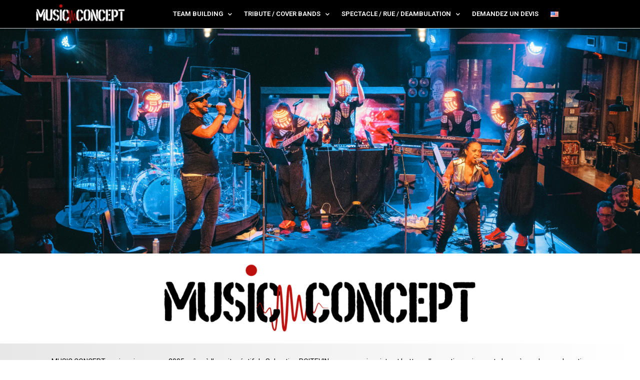

--- FILE ---
content_type: text/html; charset=UTF-8
request_url: https://music-concept.fr/
body_size: 21439
content:
<!DOCTYPE html>
<html lang="fr-FR">
<head>
	<meta charset="UTF-8">
	<meta name="viewport" content="width=device-width, initial-scale=1.0, viewport-fit=cover" />		<meta name='robots' content='index, follow, max-image-preview:large, max-snippet:-1, max-video-preview:-1' />
<link rel="alternate" href="https://music-concept.fr/" hreflang="fr" />
<link rel="alternate" href="https://music-concept.fr/en/home/" hreflang="en" />

	<!-- This site is optimized with the Yoast SEO plugin v22.5 - https://yoast.com/wordpress/plugins/seo/ -->
	<title>Home - Music Concept</title><link rel="preload" as="style" href="https://fonts.googleapis.com/css?family=Roboto%3A100%2C100italic%2C200%2C200italic%2C300%2C300italic%2C400%2C400italic%2C500%2C500italic%2C600%2C600italic%2C700%2C700italic%2C800%2C800italic%2C900%2C900italic%7CRoboto%20Slab%3A100%2C100italic%2C200%2C200italic%2C300%2C300italic%2C400%2C400italic%2C500%2C500italic%2C600%2C600italic%2C700%2C700italic%2C800%2C800italic%2C900%2C900italic%7CQwitcher%20Grypen%3A100%2C100italic%2C200%2C200italic%2C300%2C300italic%2C400%2C400italic%2C500%2C500italic%2C600%2C600italic%2C700%2C700italic%2C800%2C800italic%2C900%2C900italic%7CMontserrat%3A100%2C100italic%2C200%2C200italic%2C300%2C300italic%2C400%2C400italic%2C500%2C500italic%2C600%2C600italic%2C700%2C700italic%2C800%2C800italic%2C900%2C900italic&#038;display=swap" /><link rel="stylesheet" href="https://fonts.googleapis.com/css?family=Roboto%3A100%2C100italic%2C200%2C200italic%2C300%2C300italic%2C400%2C400italic%2C500%2C500italic%2C600%2C600italic%2C700%2C700italic%2C800%2C800italic%2C900%2C900italic%7CRoboto%20Slab%3A100%2C100italic%2C200%2C200italic%2C300%2C300italic%2C400%2C400italic%2C500%2C500italic%2C600%2C600italic%2C700%2C700italic%2C800%2C800italic%2C900%2C900italic%7CQwitcher%20Grypen%3A100%2C100italic%2C200%2C200italic%2C300%2C300italic%2C400%2C400italic%2C500%2C500italic%2C600%2C600italic%2C700%2C700italic%2C800%2C800italic%2C900%2C900italic%7CMontserrat%3A100%2C100italic%2C200%2C200italic%2C300%2C300italic%2C400%2C400italic%2C500%2C500italic%2C600%2C600italic%2C700%2C700italic%2C800%2C800italic%2C900%2C900italic&#038;display=swap" media="print" onload="this.media='all'" /><noscript><link rel="stylesheet" href="https://fonts.googleapis.com/css?family=Roboto%3A100%2C100italic%2C200%2C200italic%2C300%2C300italic%2C400%2C400italic%2C500%2C500italic%2C600%2C600italic%2C700%2C700italic%2C800%2C800italic%2C900%2C900italic%7CRoboto%20Slab%3A100%2C100italic%2C200%2C200italic%2C300%2C300italic%2C400%2C400italic%2C500%2C500italic%2C600%2C600italic%2C700%2C700italic%2C800%2C800italic%2C900%2C900italic%7CQwitcher%20Grypen%3A100%2C100italic%2C200%2C200italic%2C300%2C300italic%2C400%2C400italic%2C500%2C500italic%2C600%2C600italic%2C700%2C700italic%2C800%2C800italic%2C900%2C900italic%7CMontserrat%3A100%2C100italic%2C200%2C200italic%2C300%2C300italic%2C400%2C400italic%2C500%2C500italic%2C600%2C600italic%2C700%2C700italic%2C800%2C800italic%2C900%2C900italic&#038;display=swap" /></noscript>
	<meta name="description" content="MUSIC CONCEPT est une catalogue d&#039;artiste et de groupe disponibles pour des concerts, team building, événementiels, soirées privées." />
	<link rel="canonical" href="https://music-concept.fr/" />
	<meta property="og:locale" content="fr_FR" />
	<meta property="og:locale:alternate" content="en_US" />
	<meta property="og:type" content="website" />
	<meta property="og:title" content="Home - Music Concept" />
	<meta property="og:description" content="MUSIC CONCEPT est une catalogue d&#039;artiste et de groupe disponibles pour des concerts, team building, événementiels, soirées privées." />
	<meta property="og:url" content="https://music-concept.fr/" />
	<meta property="og:site_name" content="Music Concept" />
	<meta property="article:modified_time" content="2025-02-25T05:36:55+00:00" />
	<meta property="og:image" content="https://music-concept.fr/wp-content/uploads/2023/07/FAVICON-MUSIC-CONCEPT_BLANC_SMALL.png" />
	<meta property="og:image:width" content="512" />
	<meta property="og:image:height" content="512" />
	<meta property="og:image:type" content="image/png" />
	<meta name="twitter:card" content="summary_large_image" />
	<script type="application/ld+json" class="yoast-schema-graph">{"@context":"https://schema.org","@graph":[{"@type":"WebPage","@id":"https://music-concept.fr/","url":"https://music-concept.fr/","name":"Home - Music Concept","isPartOf":{"@id":"https://music-concept.fr/#website"},"primaryImageOfPage":{"@id":"https://music-concept.fr/#primaryimage"},"image":{"@id":"https://music-concept.fr/#primaryimage"},"thumbnailUrl":"https://music-concept.fr/wp-content/uploads/2023/07/FAVICON-MUSIC-CONCEPT_BLANC_SMALL.png","datePublished":"2021-08-25T09:37:00+00:00","dateModified":"2025-02-25T05:36:55+00:00","description":"MUSIC CONCEPT est une catalogue d'artiste et de groupe disponibles pour des concerts, team building, événementiels, soirées privées.","breadcrumb":{"@id":"https://music-concept.fr/#breadcrumb"},"inLanguage":"fr-FR","potentialAction":[{"@type":"ReadAction","target":["https://music-concept.fr/"]}]},{"@type":"ImageObject","inLanguage":"fr-FR","@id":"https://music-concept.fr/#primaryimage","url":"https://music-concept.fr/wp-content/uploads/2023/07/FAVICON-MUSIC-CONCEPT_BLANC_SMALL.png","contentUrl":"https://music-concept.fr/wp-content/uploads/2023/07/FAVICON-MUSIC-CONCEPT_BLANC_SMALL.png","width":512,"height":512},{"@type":"BreadcrumbList","@id":"https://music-concept.fr/#breadcrumb","itemListElement":[{"@type":"ListItem","position":1,"name":"Accueil"}]},{"@type":"WebSite","@id":"https://music-concept.fr/#website","url":"https://music-concept.fr/","name":"Music Concept","description":"Catalogue d&#039;artistes","potentialAction":[{"@type":"SearchAction","target":{"@type":"EntryPoint","urlTemplate":"https://music-concept.fr/?s={search_term_string}"},"query-input":"required name=search_term_string"}],"inLanguage":"fr-FR"}]}</script>
	<!-- / Yoast SEO plugin. -->


<link href='https://fonts.gstatic.com' crossorigin rel='preconnect' />
<link rel="alternate" type="application/rss+xml" title="Music Concept &raquo; Flux" href="https://music-concept.fr/feed/" />
<link rel="alternate" type="application/rss+xml" title="Music Concept &raquo; Flux des commentaires" href="https://music-concept.fr/comments/feed/" />
<link rel="alternate" title="oEmbed (JSON)" type="application/json+oembed" href="https://music-concept.fr/wp-json/oembed/1.0/embed?url=https%3A%2F%2Fmusic-concept.fr%2F" />
<link rel="alternate" title="oEmbed (XML)" type="text/xml+oembed" href="https://music-concept.fr/wp-json/oembed/1.0/embed?url=https%3A%2F%2Fmusic-concept.fr%2F&#038;format=xml" />
<style id='wp-img-auto-sizes-contain-inline-css'>
img:is([sizes=auto i],[sizes^="auto," i]){contain-intrinsic-size:3000px 1500px}
/*# sourceURL=wp-img-auto-sizes-contain-inline-css */
</style>
<style id='wp-emoji-styles-inline-css'>

	img.wp-smiley, img.emoji {
		display: inline !important;
		border: none !important;
		box-shadow: none !important;
		height: 1em !important;
		width: 1em !important;
		margin: 0 0.07em !important;
		vertical-align: -0.1em !important;
		background: none !important;
		padding: 0 !important;
	}
/*# sourceURL=wp-emoji-styles-inline-css */
</style>
<style id='classic-theme-styles-inline-css'>
/*! This file is auto-generated */
.wp-block-button__link{color:#fff;background-color:#32373c;border-radius:9999px;box-shadow:none;text-decoration:none;padding:calc(.667em + 2px) calc(1.333em + 2px);font-size:1.125em}.wp-block-file__button{background:#32373c;color:#fff;text-decoration:none}
/*# sourceURL=/wp-includes/css/classic-themes.min.css */
</style>
<link rel='stylesheet' id='wpa-css-css' href='https://music-concept.fr/wp-content/plugins/honeypot/includes/css/wpa.css?ver=2.1.19' media='all' />
<link rel='stylesheet' id='twentynineteen-style-css' href='https://music-concept.fr/wp-content/themes/twentynineteen/style.css?ver=2.1' media='all' />
<link rel='stylesheet' id='twentynineteen-print-style-css' href='https://music-concept.fr/wp-content/themes/twentynineteen/print.css?ver=2.1' media='print' />
<link rel='stylesheet' id='elementor-icons-css' href='https://music-concept.fr/wp-content/plugins/elementor/assets/lib/eicons/css/elementor-icons.min.css?ver=5.29.0' media='all' />
<link rel='stylesheet' id='elementor-frontend-css' href='https://music-concept.fr/wp-content/plugins/elementor/assets/css/frontend-lite.min.css?ver=3.21.0' media='all' />
<link rel='stylesheet' id='swiper-css' href='https://music-concept.fr/wp-content/plugins/elementor/assets/lib/swiper/v8/css/swiper.min.css?ver=8.4.5' media='all' />
<link rel='stylesheet' id='elementor-post-4-css' href='https://music-concept.fr/wp-content/uploads/elementor/css/post-4.css?ver=1732561730' media='all' />
<link rel='stylesheet' id='elementor-pro-css' href='https://music-concept.fr/wp-content/plugins/elementor-pro/assets/css/frontend-lite.min.css?ver=3.21.0' media='all' />
<link rel='stylesheet' id='elementor-global-css' href='https://music-concept.fr/wp-content/uploads/elementor/css/global.css?ver=1732561731' media='all' />
<link rel='stylesheet' id='elementor-post-260-css' href='https://music-concept.fr/wp-content/uploads/elementor/css/post-260.css?ver=1740461816' media='all' />
<link rel='stylesheet' id='elementor-post-16-css' href='https://music-concept.fr/wp-content/uploads/elementor/css/post-16.css?ver=1732561730' media='all' />
<link rel='stylesheet' id='elementor-post-27-css' href='https://music-concept.fr/wp-content/uploads/elementor/css/post-27.css?ver=1740463087' media='all' />

<link rel='stylesheet' id='elementor-icons-shared-0-css' href='https://music-concept.fr/wp-content/plugins/elementor/assets/lib/font-awesome/css/fontawesome.min.css?ver=5.15.3' media='all' />
<link rel='stylesheet' id='elementor-icons-fa-solid-css' href='https://music-concept.fr/wp-content/plugins/elementor/assets/lib/font-awesome/css/solid.min.css?ver=5.15.3' media='all' />
<link rel='stylesheet' id='elementor-icons-fa-brands-css' href='https://music-concept.fr/wp-content/plugins/elementor/assets/lib/font-awesome/css/brands.min.css?ver=5.15.3' media='all' />
<link rel="preconnect" href="https://fonts.gstatic.com/" crossorigin><script src="https://music-concept.fr/wp-includes/js/jquery/jquery.min.js?ver=3.7.1" id="jquery-core-js"></script>
<script src="https://music-concept.fr/wp-includes/js/jquery/jquery-migrate.min.js?ver=3.4.1" id="jquery-migrate-js"></script>
<link rel="https://api.w.org/" href="https://music-concept.fr/wp-json/" /><link rel="alternate" title="JSON" type="application/json" href="https://music-concept.fr/wp-json/wp/v2/pages/260" /><link rel="EditURI" type="application/rsd+xml" title="RSD" href="https://music-concept.fr/xmlrpc.php?rsd" />
<meta name="generator" content="WordPress 6.9" />
<link rel='shortlink' href='https://music-concept.fr/' />
<meta name="generator" content="Elementor 3.21.0; features: e_optimized_assets_loading, e_optimized_css_loading, additional_custom_breakpoints; settings: css_print_method-external, google_font-enabled, font_display-auto">
<!-- Google Tag Manager -->
<script>(function(w,d,s,l,i){w[l]=w[l]||[];w[l].push({'gtm.start':
new Date().getTime(),event:'gtm.js'});var f=d.getElementsByTagName(s)[0],
j=d.createElement(s),dl=l!='dataLayer'?'&l='+l:'';j.async=true;j.src=
'https://www.googletagmanager.com/gtm.js?id='+i+dl;f.parentNode.insertBefore(j,f);
})(window,document,'script','dataLayer','GTM-MVG8XHHT');</script>
<!-- End Google Tag Manager -->
<link rel="icon" href="https://music-concept.fr/wp-content/uploads/2021/09/cropped-FAVICON-MUSIC-CONCEPT_BLANC_SMALL-32x32.png" sizes="32x32" />
<link rel="icon" href="https://music-concept.fr/wp-content/uploads/2021/09/cropped-FAVICON-MUSIC-CONCEPT_BLANC_SMALL-192x192.png" sizes="192x192" />
<link rel="apple-touch-icon" href="https://music-concept.fr/wp-content/uploads/2021/09/cropped-FAVICON-MUSIC-CONCEPT_BLANC_SMALL-180x180.png" />
<meta name="msapplication-TileImage" content="https://music-concept.fr/wp-content/uploads/2021/09/cropped-FAVICON-MUSIC-CONCEPT_BLANC_SMALL-270x270.png" />
<style id='wp-block-archives-inline-css'>
.wp-block-archives{box-sizing:border-box}.wp-block-archives-dropdown label{display:block}
/*# sourceURL=https://music-concept.fr/wp-includes/blocks/archives/style.min.css */
</style>
<style id='wp-block-categories-inline-css'>
.wp-block-categories{box-sizing:border-box}.wp-block-categories.alignleft{margin-right:2em}.wp-block-categories.alignright{margin-left:2em}.wp-block-categories.wp-block-categories-dropdown.aligncenter{text-align:center}.wp-block-categories .wp-block-categories__label{display:block;width:100%}
/*# sourceURL=https://music-concept.fr/wp-includes/blocks/categories/style.min.css */
</style>
<style id='wp-block-heading-inline-css'>
h1:where(.wp-block-heading).has-background,h2:where(.wp-block-heading).has-background,h3:where(.wp-block-heading).has-background,h4:where(.wp-block-heading).has-background,h5:where(.wp-block-heading).has-background,h6:where(.wp-block-heading).has-background{padding:1.25em 2.375em}h1.has-text-align-left[style*=writing-mode]:where([style*=vertical-lr]),h1.has-text-align-right[style*=writing-mode]:where([style*=vertical-rl]),h2.has-text-align-left[style*=writing-mode]:where([style*=vertical-lr]),h2.has-text-align-right[style*=writing-mode]:where([style*=vertical-rl]),h3.has-text-align-left[style*=writing-mode]:where([style*=vertical-lr]),h3.has-text-align-right[style*=writing-mode]:where([style*=vertical-rl]),h4.has-text-align-left[style*=writing-mode]:where([style*=vertical-lr]),h4.has-text-align-right[style*=writing-mode]:where([style*=vertical-rl]),h5.has-text-align-left[style*=writing-mode]:where([style*=vertical-lr]),h5.has-text-align-right[style*=writing-mode]:where([style*=vertical-rl]),h6.has-text-align-left[style*=writing-mode]:where([style*=vertical-lr]),h6.has-text-align-right[style*=writing-mode]:where([style*=vertical-rl]){rotate:180deg}
/*# sourceURL=https://music-concept.fr/wp-includes/blocks/heading/style.min.css */
</style>
<style id='wp-block-latest-comments-inline-css'>
ol.wp-block-latest-comments{box-sizing:border-box;margin-left:0}:where(.wp-block-latest-comments:not([style*=line-height] .wp-block-latest-comments__comment)){line-height:1.1}:where(.wp-block-latest-comments:not([style*=line-height] .wp-block-latest-comments__comment-excerpt p)){line-height:1.8}.has-dates :where(.wp-block-latest-comments:not([style*=line-height])),.has-excerpts :where(.wp-block-latest-comments:not([style*=line-height])){line-height:1.5}.wp-block-latest-comments .wp-block-latest-comments{padding-left:0}.wp-block-latest-comments__comment{list-style:none;margin-bottom:1em}.has-avatars .wp-block-latest-comments__comment{list-style:none;min-height:2.25em}.has-avatars .wp-block-latest-comments__comment .wp-block-latest-comments__comment-excerpt,.has-avatars .wp-block-latest-comments__comment .wp-block-latest-comments__comment-meta{margin-left:3.25em}.wp-block-latest-comments__comment-excerpt p{font-size:.875em;margin:.36em 0 1.4em}.wp-block-latest-comments__comment-date{display:block;font-size:.75em}.wp-block-latest-comments .avatar,.wp-block-latest-comments__comment-avatar{border-radius:1.5em;display:block;float:left;height:2.5em;margin-right:.75em;width:2.5em}.wp-block-latest-comments[class*=-font-size] a,.wp-block-latest-comments[style*=font-size] a{font-size:inherit}
/*# sourceURL=https://music-concept.fr/wp-includes/blocks/latest-comments/style.min.css */
</style>
<style id='wp-block-latest-posts-inline-css'>
.wp-block-latest-posts{box-sizing:border-box}.wp-block-latest-posts.alignleft{margin-right:2em}.wp-block-latest-posts.alignright{margin-left:2em}.wp-block-latest-posts.wp-block-latest-posts__list{list-style:none}.wp-block-latest-posts.wp-block-latest-posts__list li{clear:both;overflow-wrap:break-word}.wp-block-latest-posts.is-grid{display:flex;flex-wrap:wrap}.wp-block-latest-posts.is-grid li{margin:0 1.25em 1.25em 0;width:100%}@media (min-width:600px){.wp-block-latest-posts.columns-2 li{width:calc(50% - .625em)}.wp-block-latest-posts.columns-2 li:nth-child(2n){margin-right:0}.wp-block-latest-posts.columns-3 li{width:calc(33.33333% - .83333em)}.wp-block-latest-posts.columns-3 li:nth-child(3n){margin-right:0}.wp-block-latest-posts.columns-4 li{width:calc(25% - .9375em)}.wp-block-latest-posts.columns-4 li:nth-child(4n){margin-right:0}.wp-block-latest-posts.columns-5 li{width:calc(20% - 1em)}.wp-block-latest-posts.columns-5 li:nth-child(5n){margin-right:0}.wp-block-latest-posts.columns-6 li{width:calc(16.66667% - 1.04167em)}.wp-block-latest-posts.columns-6 li:nth-child(6n){margin-right:0}}:root :where(.wp-block-latest-posts.is-grid){padding:0}:root :where(.wp-block-latest-posts.wp-block-latest-posts__list){padding-left:0}.wp-block-latest-posts__post-author,.wp-block-latest-posts__post-date{display:block;font-size:.8125em}.wp-block-latest-posts__post-excerpt,.wp-block-latest-posts__post-full-content{margin-bottom:1em;margin-top:.5em}.wp-block-latest-posts__featured-image a{display:inline-block}.wp-block-latest-posts__featured-image img{height:auto;max-width:100%;width:auto}.wp-block-latest-posts__featured-image.alignleft{float:left;margin-right:1em}.wp-block-latest-posts__featured-image.alignright{float:right;margin-left:1em}.wp-block-latest-posts__featured-image.aligncenter{margin-bottom:1em;text-align:center}
/*# sourceURL=https://music-concept.fr/wp-includes/blocks/latest-posts/style.min.css */
</style>
<style id='wp-block-search-inline-css'>
.wp-block-search__button{margin-left:10px;word-break:normal}.wp-block-search__button.has-icon{line-height:0}.wp-block-search__button svg{height:1.25em;min-height:24px;min-width:24px;width:1.25em;fill:currentColor;vertical-align:text-bottom}:where(.wp-block-search__button){border:1px solid #ccc;padding:6px 10px}.wp-block-search__inside-wrapper{display:flex;flex:auto;flex-wrap:nowrap;max-width:100%}.wp-block-search__label{width:100%}.wp-block-search.wp-block-search__button-only .wp-block-search__button{box-sizing:border-box;display:flex;flex-shrink:0;justify-content:center;margin-left:0;max-width:100%}.wp-block-search.wp-block-search__button-only .wp-block-search__inside-wrapper{min-width:0!important;transition-property:width}.wp-block-search.wp-block-search__button-only .wp-block-search__input{flex-basis:100%;transition-duration:.3s}.wp-block-search.wp-block-search__button-only.wp-block-search__searchfield-hidden,.wp-block-search.wp-block-search__button-only.wp-block-search__searchfield-hidden .wp-block-search__inside-wrapper{overflow:hidden}.wp-block-search.wp-block-search__button-only.wp-block-search__searchfield-hidden .wp-block-search__input{border-left-width:0!important;border-right-width:0!important;flex-basis:0;flex-grow:0;margin:0;min-width:0!important;padding-left:0!important;padding-right:0!important;width:0!important}:where(.wp-block-search__input){appearance:none;border:1px solid #949494;flex-grow:1;font-family:inherit;font-size:inherit;font-style:inherit;font-weight:inherit;letter-spacing:inherit;line-height:inherit;margin-left:0;margin-right:0;min-width:3rem;padding:8px;text-decoration:unset!important;text-transform:inherit}:where(.wp-block-search__button-inside .wp-block-search__inside-wrapper){background-color:#fff;border:1px solid #949494;box-sizing:border-box;padding:4px}:where(.wp-block-search__button-inside .wp-block-search__inside-wrapper) .wp-block-search__input{border:none;border-radius:0;padding:0 4px}:where(.wp-block-search__button-inside .wp-block-search__inside-wrapper) .wp-block-search__input:focus{outline:none}:where(.wp-block-search__button-inside .wp-block-search__inside-wrapper) :where(.wp-block-search__button){padding:4px 8px}.wp-block-search.aligncenter .wp-block-search__inside-wrapper{margin:auto}.wp-block[data-align=right] .wp-block-search.wp-block-search__button-only .wp-block-search__inside-wrapper{float:right}
/*# sourceURL=https://music-concept.fr/wp-includes/blocks/search/style.min.css */
</style>
<style id='wp-block-search-theme-inline-css'>
.wp-block-search .wp-block-search__label{font-weight:700}.wp-block-search__button{border:1px solid #ccc;padding:.375em .625em}
/*# sourceURL=https://music-concept.fr/wp-includes/blocks/search/theme.min.css */
</style>
<style id='wp-block-group-inline-css'>
.wp-block-group{box-sizing:border-box}:where(.wp-block-group.wp-block-group-is-layout-constrained){position:relative}
/*# sourceURL=https://music-concept.fr/wp-includes/blocks/group/style.min.css */
</style>
<style id='wp-block-group-theme-inline-css'>
:where(.wp-block-group.has-background){padding:1.25em 2.375em}
/*# sourceURL=https://music-concept.fr/wp-includes/blocks/group/theme.min.css */
</style>
</head>
<body data-rsssl=1 class="home wp-singular page-template page-template-elementor_header_footer page page-id-260 wp-embed-responsive wp-theme-twentynineteen singular image-filters-enabled elementor-default elementor-template-full-width elementor-kit-4 elementor-page elementor-page-260">
		<div data-elementor-type="header" data-elementor-id="16" class="elementor elementor-16 elementor-location-header" data-elementor-post-type="elementor_library">
					<header class="elementor-section elementor-top-section elementor-element elementor-element-2ea45dd9 elementor-section-content-middle elementor-section-boxed elementor-section-height-default elementor-section-height-default" data-id="2ea45dd9" data-element_type="section" data-settings="{&quot;background_background&quot;:&quot;classic&quot;,&quot;sticky&quot;:&quot;top&quot;,&quot;sticky_on&quot;:[&quot;desktop&quot;,&quot;tablet&quot;,&quot;mobile&quot;],&quot;sticky_offset&quot;:0,&quot;sticky_effects_offset&quot;:0}">
						<div class="elementor-container elementor-column-gap-default">
					<div class="elementor-column elementor-col-50 elementor-top-column elementor-element elementor-element-704f1f3e" data-id="704f1f3e" data-element_type="column">
			<div class="elementor-widget-wrap elementor-element-populated">
						<section class="elementor-section elementor-inner-section elementor-element elementor-element-13bf3120 elementor-section-content-middle elementor-section-boxed elementor-section-height-default elementor-section-height-default" data-id="13bf3120" data-element_type="section">
						<div class="elementor-container elementor-column-gap-no">
					<div class="elementor-column elementor-col-100 elementor-inner-column elementor-element elementor-element-6f3f4ec9" data-id="6f3f4ec9" data-element_type="column">
			<div class="elementor-widget-wrap elementor-element-populated">
						<div class="elementor-element elementor-element-2e68b429 elementor-widget elementor-widget-image" data-id="2e68b429" data-element_type="widget" data-widget_type="image.default">
				<div class="elementor-widget-container">
			<style>/*! elementor - v3.21.0 - 15-04-2024 */
.elementor-widget-image{text-align:center}.elementor-widget-image a{display:inline-block}.elementor-widget-image a img[src$=".svg"]{width:48px}.elementor-widget-image img{vertical-align:middle;display:inline-block}</style>											<a href="https://music-concept.fr">
							<img fetchpriority="high" width="640" height="160" src="https://music-concept.fr/wp-content/uploads/2021/09/MUSIC-CONCEPT_BLANC_HD-1024x256.png" class="attachment-large size-large wp-image-293" alt="" srcset="https://music-concept.fr/wp-content/uploads/2021/09/MUSIC-CONCEPT_BLANC_HD-1024x256.png 1024w, https://music-concept.fr/wp-content/uploads/2021/09/MUSIC-CONCEPT_BLANC_HD-300x75.png 300w, https://music-concept.fr/wp-content/uploads/2021/09/MUSIC-CONCEPT_BLANC_HD-768x192.png 768w, https://music-concept.fr/wp-content/uploads/2021/09/MUSIC-CONCEPT_BLANC_HD-1536x384.png 1536w, https://music-concept.fr/wp-content/uploads/2021/09/MUSIC-CONCEPT_BLANC_HD-2048x512.png 2048w, https://music-concept.fr/wp-content/uploads/2021/09/MUSIC-CONCEPT_BLANC_HD-1568x392.png 1568w" sizes="(max-width: 640px) 100vw, 640px" />								</a>
													</div>
				</div>
					</div>
		</div>
					</div>
		</section>
					</div>
		</div>
				<div class="elementor-column elementor-col-50 elementor-top-column elementor-element elementor-element-18369de4" data-id="18369de4" data-element_type="column">
			<div class="elementor-widget-wrap elementor-element-populated">
						<div class="elementor-element elementor-element-37027aa8 elementor-nav-menu__align-center elementor-nav-menu--stretch elementor-widget__width-initial elementor-nav-menu--dropdown-tablet elementor-nav-menu__text-align-aside elementor-nav-menu--toggle elementor-nav-menu--burger elementor-widget elementor-widget-nav-menu" data-id="37027aa8" data-element_type="widget" data-settings="{&quot;full_width&quot;:&quot;stretch&quot;,&quot;submenu_icon&quot;:{&quot;value&quot;:&quot;&lt;i class=\&quot;fas fa-chevron-down\&quot;&gt;&lt;\/i&gt;&quot;,&quot;library&quot;:&quot;fa-solid&quot;},&quot;layout&quot;:&quot;horizontal&quot;,&quot;toggle&quot;:&quot;burger&quot;}" data-widget_type="nav-menu.default">
				<div class="elementor-widget-container">
			<link rel="stylesheet" href="https://music-concept.fr/wp-content/plugins/elementor-pro/assets/css/widget-nav-menu.min.css">			<nav class="elementor-nav-menu--main elementor-nav-menu__container elementor-nav-menu--layout-horizontal e--pointer-underline e--animation-fade">
				<ul id="menu-1-37027aa8" class="elementor-nav-menu"><li class="menu-item menu-item-type-custom menu-item-object-custom menu-item-has-children menu-item-1852"><a href="#" aria-haspopup="true" aria-expanded="false" class="elementor-item elementor-item-anchor">TEAM BUILDING</a>
<ul class="sub-menu elementor-nav-menu--dropdown">
	<li class="menu-item menu-item-type-post_type menu-item-object-fiche menu-item-234"><a href="https://music-concept.fr/artiste/team-building-percussions-bresiliennes/" class="elementor-sub-item">TEAM BUILDING PERCUSSIONS BRÉSILIENNES</a></li>
	<li class="menu-item menu-item-type-post_type menu-item-object-fiche menu-item-1786"><a href="https://music-concept.fr/artiste/body-percussions/" class="elementor-sub-item">BODY PERCUSSIONS</a></li>
	<li class="menu-item menu-item-type-post_type menu-item-object-fiche menu-item-233"><a href="https://music-concept.fr/artiste/song-writers/" class="elementor-sub-item">SONG WRITERS</a></li>
</ul>
</li>
<li class="menu-item menu-item-type-custom menu-item-object-custom menu-item-has-children menu-item-1853"><a href="#" aria-haspopup="true" aria-expanded="false" class="elementor-item elementor-item-anchor">TRIBUTE / COVER BANDS</a>
<ul class="sub-menu elementor-nav-menu--dropdown">
	<li class="menu-item menu-item-type-post_type menu-item-object-fiche menu-item-1971"><a href="https://music-concept.fr/artiste/sonic-drift/" class="elementor-sub-item">SONIC DRIFT / Tribute to Electro music</a></li>
	<li class="menu-item menu-item-type-post_type menu-item-object-fiche menu-item-1732"><a href="https://music-concept.fr/artiste/disco-fiesta/" class="elementor-sub-item">DISCO FIESTA / Tribute to Disco music</a></li>
	<li class="menu-item menu-item-type-post_type menu-item-object-fiche menu-item-230"><a href="https://music-concept.fr/artiste/tribute-to-lenny-kravitz/" class="elementor-sub-item">CIRCUS / Tribute to Lenny Kravitz</a></li>
	<li class="menu-item menu-item-type-post_type menu-item-object-fiche menu-item-1963"><a href="https://music-concept.fr/artiste/tribute-to-claude-francois/" class="elementor-sub-item">CLOCLO / Tribute to Claude François</a></li>
	<li class="menu-item menu-item-type-post_type menu-item-object-fiche menu-item-229"><a href="https://music-concept.fr/artiste/tribute-to-phil-collins/" class="elementor-sub-item">TRIBUTE TO PHIL COLLINS</a></li>
	<li class="menu-item menu-item-type-post_type menu-item-object-fiche menu-item-227"><a href="https://music-concept.fr/artiste/dial-show-orchestra/" class="elementor-sub-item">DIAL SHOW ORCHESTRA</a></li>
	<li class="menu-item menu-item-type-post_type menu-item-object-fiche menu-item-423"><a href="https://music-concept.fr/artiste/woodstock-legacy/" class="elementor-sub-item">WOODSTOCK LEGACY</a></li>
	<li class="menu-item menu-item-type-post_type menu-item-object-fiche menu-item-220"><a href="https://music-concept.fr/artiste/karaoke-live-be-a-star/" class="elementor-sub-item">KARAOKÉ LIVE “BE A STAR”</a></li>
</ul>
</li>
<li class="menu-item menu-item-type-custom menu-item-object-custom menu-item-has-children menu-item-1855"><a href="#" aria-haspopup="true" aria-expanded="false" class="elementor-item elementor-item-anchor">SPECTACLE / RUE / DEAMBULATION</a>
<ul class="sub-menu elementor-nav-menu--dropdown">
	<li class="menu-item menu-item-type-post_type menu-item-object-fiche menu-item-424"><a href="https://music-concept.fr/artiste/battledrum-galactica/" class="elementor-sub-item">BATTLEDRUM GALACTICA</a></li>
	<li class="menu-item menu-item-type-post_type menu-item-object-fiche menu-item-226"><a href="https://music-concept.fr/artiste/durbaan/" class="elementor-sub-item">DURBAAN</a></li>
	<li class="menu-item menu-item-type-post_type menu-item-object-fiche menu-item-225"><a href="https://music-concept.fr/artiste/les-perturbatteurs/" class="elementor-sub-item">LES PERTURBATTEURS</a></li>
	<li class="menu-item menu-item-type-post_type menu-item-object-fiche menu-item-240"><a href="https://music-concept.fr/artiste/les-percussions-galactiques/" class="elementor-sub-item">LES PERCUSSIONS GALACTIQUES</a></li>
	<li class="menu-item menu-item-type-post_type menu-item-object-fiche menu-item-224"><a href="https://music-concept.fr/artiste/les-drum-de-dames/" class="elementor-sub-item">LES DRUM DE DAMES</a></li>
</ul>
</li>
<li class="menu-item menu-item-type-custom menu-item-object-custom menu-item-1875"><a href="https://music-concept.fr/contact/" class="elementor-item">DEMANDEZ UN DEVIS</a></li>
<li class="lang-item lang-item-62 lang-item-en lang-item-first menu-item menu-item-type-custom menu-item-object-custom menu-item-1473-en"><a href="https://music-concept.fr/en/home/" hreflang="en-US" lang="en-US" class="elementor-item"><img src="[data-uri]" alt="English" width="16" height="11" style="width: 16px; height: 11px;" /></a></li>
</ul>			</nav>
					<div class="elementor-menu-toggle" role="button" tabindex="0" aria-label="Permuter le menu" aria-expanded="false">
			<i aria-hidden="true" role="presentation" class="elementor-menu-toggle__icon--open eicon-menu-bar"></i><i aria-hidden="true" role="presentation" class="elementor-menu-toggle__icon--close eicon-close"></i>			<span class="elementor-screen-only">Menu</span>
		</div>
					<nav class="elementor-nav-menu--dropdown elementor-nav-menu__container" aria-hidden="true">
				<ul id="menu-2-37027aa8" class="elementor-nav-menu"><li class="menu-item menu-item-type-custom menu-item-object-custom menu-item-has-children menu-item-1852"><a href="#" aria-haspopup="true" aria-expanded="false" class="elementor-item elementor-item-anchor" tabindex="-1">TEAM BUILDING</a>
<ul class="sub-menu elementor-nav-menu--dropdown">
	<li class="menu-item menu-item-type-post_type menu-item-object-fiche menu-item-234"><a href="https://music-concept.fr/artiste/team-building-percussions-bresiliennes/" class="elementor-sub-item" tabindex="-1">TEAM BUILDING PERCUSSIONS BRÉSILIENNES</a></li>
	<li class="menu-item menu-item-type-post_type menu-item-object-fiche menu-item-1786"><a href="https://music-concept.fr/artiste/body-percussions/" class="elementor-sub-item" tabindex="-1">BODY PERCUSSIONS</a></li>
	<li class="menu-item menu-item-type-post_type menu-item-object-fiche menu-item-233"><a href="https://music-concept.fr/artiste/song-writers/" class="elementor-sub-item" tabindex="-1">SONG WRITERS</a></li>
</ul>
</li>
<li class="menu-item menu-item-type-custom menu-item-object-custom menu-item-has-children menu-item-1853"><a href="#" aria-haspopup="true" aria-expanded="false" class="elementor-item elementor-item-anchor" tabindex="-1">TRIBUTE / COVER BANDS</a>
<ul class="sub-menu elementor-nav-menu--dropdown">
	<li class="menu-item menu-item-type-post_type menu-item-object-fiche menu-item-1971"><a href="https://music-concept.fr/artiste/sonic-drift/" class="elementor-sub-item" tabindex="-1">SONIC DRIFT / Tribute to Electro music</a></li>
	<li class="menu-item menu-item-type-post_type menu-item-object-fiche menu-item-1732"><a href="https://music-concept.fr/artiste/disco-fiesta/" class="elementor-sub-item" tabindex="-1">DISCO FIESTA / Tribute to Disco music</a></li>
	<li class="menu-item menu-item-type-post_type menu-item-object-fiche menu-item-230"><a href="https://music-concept.fr/artiste/tribute-to-lenny-kravitz/" class="elementor-sub-item" tabindex="-1">CIRCUS / Tribute to Lenny Kravitz</a></li>
	<li class="menu-item menu-item-type-post_type menu-item-object-fiche menu-item-1963"><a href="https://music-concept.fr/artiste/tribute-to-claude-francois/" class="elementor-sub-item" tabindex="-1">CLOCLO / Tribute to Claude François</a></li>
	<li class="menu-item menu-item-type-post_type menu-item-object-fiche menu-item-229"><a href="https://music-concept.fr/artiste/tribute-to-phil-collins/" class="elementor-sub-item" tabindex="-1">TRIBUTE TO PHIL COLLINS</a></li>
	<li class="menu-item menu-item-type-post_type menu-item-object-fiche menu-item-227"><a href="https://music-concept.fr/artiste/dial-show-orchestra/" class="elementor-sub-item" tabindex="-1">DIAL SHOW ORCHESTRA</a></li>
	<li class="menu-item menu-item-type-post_type menu-item-object-fiche menu-item-423"><a href="https://music-concept.fr/artiste/woodstock-legacy/" class="elementor-sub-item" tabindex="-1">WOODSTOCK LEGACY</a></li>
	<li class="menu-item menu-item-type-post_type menu-item-object-fiche menu-item-220"><a href="https://music-concept.fr/artiste/karaoke-live-be-a-star/" class="elementor-sub-item" tabindex="-1">KARAOKÉ LIVE “BE A STAR”</a></li>
</ul>
</li>
<li class="menu-item menu-item-type-custom menu-item-object-custom menu-item-has-children menu-item-1855"><a href="#" aria-haspopup="true" aria-expanded="false" class="elementor-item elementor-item-anchor" tabindex="-1">SPECTACLE / RUE / DEAMBULATION</a>
<ul class="sub-menu elementor-nav-menu--dropdown">
	<li class="menu-item menu-item-type-post_type menu-item-object-fiche menu-item-424"><a href="https://music-concept.fr/artiste/battledrum-galactica/" class="elementor-sub-item" tabindex="-1">BATTLEDRUM GALACTICA</a></li>
	<li class="menu-item menu-item-type-post_type menu-item-object-fiche menu-item-226"><a href="https://music-concept.fr/artiste/durbaan/" class="elementor-sub-item" tabindex="-1">DURBAAN</a></li>
	<li class="menu-item menu-item-type-post_type menu-item-object-fiche menu-item-225"><a href="https://music-concept.fr/artiste/les-perturbatteurs/" class="elementor-sub-item" tabindex="-1">LES PERTURBATTEURS</a></li>
	<li class="menu-item menu-item-type-post_type menu-item-object-fiche menu-item-240"><a href="https://music-concept.fr/artiste/les-percussions-galactiques/" class="elementor-sub-item" tabindex="-1">LES PERCUSSIONS GALACTIQUES</a></li>
	<li class="menu-item menu-item-type-post_type menu-item-object-fiche menu-item-224"><a href="https://music-concept.fr/artiste/les-drum-de-dames/" class="elementor-sub-item" tabindex="-1">LES DRUM DE DAMES</a></li>
</ul>
</li>
<li class="menu-item menu-item-type-custom menu-item-object-custom menu-item-1875"><a href="https://music-concept.fr/contact/" class="elementor-item" tabindex="-1">DEMANDEZ UN DEVIS</a></li>
<li class="lang-item lang-item-62 lang-item-en lang-item-first menu-item menu-item-type-custom menu-item-object-custom menu-item-1473-en"><a href="https://music-concept.fr/en/home/" hreflang="en-US" lang="en-US" class="elementor-item" tabindex="-1"><img src="[data-uri]" alt="English" width="16" height="11" style="width: 16px; height: 11px;" /></a></li>
</ul>			</nav>
				</div>
				</div>
					</div>
		</div>
					</div>
		</header>
				</div>
				<div data-elementor-type="wp-page" data-elementor-id="260" class="elementor elementor-260" data-elementor-post-type="page">
						<section class="elementor-section elementor-top-section elementor-element elementor-element-550c7cd elementor-section-full_width elementor-section-height-default elementor-section-height-default" data-id="550c7cd" data-element_type="section">
						<div class="elementor-container elementor-column-gap-no">
					<div class="elementor-column elementor-col-100 elementor-top-column elementor-element elementor-element-7c40a88" data-id="7c40a88" data-element_type="column">
			<div class="elementor-widget-wrap elementor-element-populated">
						<div class="elementor-element elementor-element-7be561d elementor--h-position-center elementor--v-position-middle elementor-widget elementor-widget-slides" data-id="7be561d" data-element_type="widget" data-settings="{&quot;navigation&quot;:&quot;none&quot;,&quot;transition&quot;:&quot;fade&quot;,&quot;transition_speed&quot;:200,&quot;autoplay&quot;:&quot;yes&quot;,&quot;pause_on_hover&quot;:&quot;yes&quot;,&quot;pause_on_interaction&quot;:&quot;yes&quot;,&quot;autoplay_speed&quot;:5000,&quot;infinite&quot;:&quot;yes&quot;}" data-widget_type="slides.default">
				<div class="elementor-widget-container">
			<style>/*! elementor-pro - v3.21.0 - 15-04-2024 */
.elementor-slides .swiper-slide-bg{background-size:cover;background-position:50%;background-repeat:no-repeat;min-width:100%;min-height:100%}.elementor-slides .swiper-slide-inner{background-repeat:no-repeat;background-position:50%;position:absolute;top:0;left:0;bottom:0;right:0;padding:50px;margin:auto}.elementor-slides .swiper-slide-inner,.elementor-slides .swiper-slide-inner:hover{color:#fff;display:flex}.elementor-slides .swiper-slide-inner .elementor-background-overlay{position:absolute;z-index:0;top:0;bottom:0;left:0;right:0}.elementor-slides .swiper-slide-inner .elementor-slide-content{position:relative;z-index:1;width:100%}.elementor-slides .swiper-slide-inner .elementor-slide-heading{font-size:35px;font-weight:700;line-height:1}.elementor-slides .swiper-slide-inner .elementor-slide-description{font-size:17px;line-height:1.4}.elementor-slides .swiper-slide-inner .elementor-slide-description:not(:last-child),.elementor-slides .swiper-slide-inner .elementor-slide-heading:not(:last-child){margin-bottom:30px}.elementor-slides .swiper-slide-inner .elementor-slide-button{border:2px solid #fff;color:#fff;background:transparent;display:inline-block}.elementor-slides .swiper-slide-inner .elementor-slide-button,.elementor-slides .swiper-slide-inner .elementor-slide-button:hover{background:transparent;color:inherit;text-decoration:none}.elementor--v-position-top .swiper-slide-inner{align-items:flex-start}.elementor--v-position-bottom .swiper-slide-inner{align-items:flex-end}.elementor--v-position-middle .swiper-slide-inner{align-items:center}.elementor--h-position-left .swiper-slide-inner{justify-content:flex-start}.elementor--h-position-right .swiper-slide-inner{justify-content:flex-end}.elementor--h-position-center .swiper-slide-inner{justify-content:center}body.rtl .elementor-widget-slides .elementor-swiper-button-next{left:10px;right:auto}body.rtl .elementor-widget-slides .elementor-swiper-button-prev{right:10px;left:auto}.elementor-slides-wrapper div:not(.swiper-slide)>.swiper-slide-inner{display:none}@media (max-width:767px){.elementor-slides .swiper-slide-inner{padding:30px}.elementor-slides .swiper-slide-inner .elementor-slide-heading{font-size:23px;line-height:1;margin-bottom:15px}.elementor-slides .swiper-slide-inner .elementor-slide-description{font-size:13px;line-height:1.4;margin-bottom:15px}}</style>		<div class="elementor-swiper">
			<div class="elementor-slides-wrapper elementor-main-swiper swiper" dir="ltr" data-animation="fadeInUp">
				<div class="swiper-wrapper elementor-slides">
										<div class="elementor-repeater-item-a74e599 swiper-slide"><div class="swiper-slide-bg" role="img"></div><div class="swiper-slide-inner" ><div class="swiper-slide-contents"></div></div></div><div class="elementor-repeater-item-1ae176a swiper-slide"><div class="swiper-slide-bg" role="img"></div><div class="swiper-slide-inner" ><div class="swiper-slide-contents"></div></div></div><div class="elementor-repeater-item-08a42ab swiper-slide"><div class="swiper-slide-bg" role="img"></div><div class="swiper-slide-inner" ><div class="swiper-slide-contents"></div></div></div><div class="elementor-repeater-item-4e89315 swiper-slide"><div class="swiper-slide-bg" role="img"></div><div class="swiper-slide-inner" ><div class="swiper-slide-contents"></div></div></div><div class="elementor-repeater-item-2ea3071 swiper-slide"><div class="swiper-slide-bg" role="img"></div><div class="swiper-slide-inner" ><div class="swiper-slide-contents"></div></div></div><div class="elementor-repeater-item-707b74e swiper-slide"><div class="swiper-slide-bg" role="img"></div><div class="swiper-slide-inner" ><div class="swiper-slide-contents"></div></div></div><div class="elementor-repeater-item-a5abb83 swiper-slide"><div class="swiper-slide-bg" role="img"></div><div class="swiper-slide-inner" ><div class="swiper-slide-contents"></div></div></div>				</div>
																					</div>
		</div>
				</div>
				</div>
					</div>
		</div>
					</div>
		</section>
				<section class="elementor-section elementor-top-section elementor-element elementor-element-f0c5ab4 elementor-section-boxed elementor-section-height-default elementor-section-height-default" data-id="f0c5ab4" data-element_type="section">
						<div class="elementor-container elementor-column-gap-default">
					<div class="elementor-column elementor-col-100 elementor-top-column elementor-element elementor-element-c2da7cf" data-id="c2da7cf" data-element_type="column">
			<div class="elementor-widget-wrap elementor-element-populated">
						<div class="elementor-element elementor-element-9c5b1a4 elementor-widget elementor-widget-image" data-id="9c5b1a4" data-element_type="widget" data-widget_type="image.default">
				<div class="elementor-widget-container">
													<img decoding="async" width="640" height="160" src="https://music-concept.fr/wp-content/uploads/2023/11/MUSIC-CONCEPT_NOIR_HD-1024x256.png" class="attachment-large size-large wp-image-1697" alt="" srcset="https://music-concept.fr/wp-content/uploads/2023/11/MUSIC-CONCEPT_NOIR_HD-1024x256.png 1024w, https://music-concept.fr/wp-content/uploads/2023/11/MUSIC-CONCEPT_NOIR_HD-300x75.png 300w, https://music-concept.fr/wp-content/uploads/2023/11/MUSIC-CONCEPT_NOIR_HD-768x192.png 768w, https://music-concept.fr/wp-content/uploads/2023/11/MUSIC-CONCEPT_NOIR_HD-1536x384.png 1536w, https://music-concept.fr/wp-content/uploads/2023/11/MUSIC-CONCEPT_NOIR_HD-2048x512.png 2048w, https://music-concept.fr/wp-content/uploads/2023/11/MUSIC-CONCEPT_NOIR_HD-1568x392.png 1568w" sizes="(max-width: 640px) 100vw, 640px" />													</div>
				</div>
					</div>
		</div>
					</div>
		</section>
				<section class="elementor-section elementor-top-section elementor-element elementor-element-e8b381e elementor-section-boxed elementor-section-height-default elementor-section-height-default" data-id="e8b381e" data-element_type="section" data-settings="{&quot;background_background&quot;:&quot;gradient&quot;}">
						<div class="elementor-container elementor-column-gap-default">
					<div class="elementor-column elementor-col-100 elementor-top-column elementor-element elementor-element-f655b5c" data-id="f655b5c" data-element_type="column">
			<div class="elementor-widget-wrap elementor-element-populated">
						<div class="elementor-element elementor-element-35dcb5d elementor-widget elementor-widget-text-editor" data-id="35dcb5d" data-element_type="widget" data-widget_type="text-editor.default">
				<div class="elementor-widget-container">
			<style>/*! elementor - v3.21.0 - 15-04-2024 */
.elementor-widget-text-editor.elementor-drop-cap-view-stacked .elementor-drop-cap{background-color:#69727d;color:#fff}.elementor-widget-text-editor.elementor-drop-cap-view-framed .elementor-drop-cap{color:#69727d;border:3px solid;background-color:transparent}.elementor-widget-text-editor:not(.elementor-drop-cap-view-default) .elementor-drop-cap{margin-top:8px}.elementor-widget-text-editor:not(.elementor-drop-cap-view-default) .elementor-drop-cap-letter{width:1em;height:1em}.elementor-widget-text-editor .elementor-drop-cap{float:left;text-align:center;line-height:1;font-size:50px}.elementor-widget-text-editor .elementor-drop-cap-letter{display:inline-block}</style>				<p>MUSIC CONCEPT a pris naissance en 2005 grâce à l&rsquo;esprit créatif de Sebastien POITEVIN, un percussionniste et batteur d&rsquo;exception qui arpente les scènes du monde entier. <br />Sa passion inébranlable pour la musique l&rsquo;a conduit à étendre ses horizons et à se lancer dans la production ainsi que la promotion de projets artistiques novateurs. <br />Les groupes affiliés à MUSIC CONCEPT rassemblent des talents confirmés, des artistes émérites évoluant dans le vaste univers du spectacle.</p><p>Notre vocation consiste à façonner des expériences musicales en parfaite harmonie avec vos aspirations. <br />Chaque prestation que nous concevons est taillée sur mesure, soigneusement ciselée pour s&rsquo;intégrer harmonieusement à votre contexte singulier.</p><p>N&rsquo;hésitez pas à entrer en communication avec notre équipe afin que nous puissions unir nos efforts autour de votre projet. <br />Votre vision mérite toute notre attention et notre expertise.</p>						</div>
				</div>
					</div>
		</div>
					</div>
		</section>
				<section class="elementor-section elementor-top-section elementor-element elementor-element-9654627 elementor-section-boxed elementor-section-height-default elementor-section-height-default" data-id="9654627" data-element_type="section">
						<div class="elementor-container elementor-column-gap-default">
					<div class="elementor-column elementor-col-100 elementor-top-column elementor-element elementor-element-d1b9b71" data-id="d1b9b71" data-element_type="column">
			<div class="elementor-widget-wrap elementor-element-populated">
						<div class="elementor-element elementor-element-7d64e35 elementor-widget elementor-widget-spacer" data-id="7d64e35" data-element_type="widget" data-widget_type="spacer.default">
				<div class="elementor-widget-container">
			<style>/*! elementor - v3.21.0 - 15-04-2024 */
.elementor-column .elementor-spacer-inner{height:var(--spacer-size)}.e-con{--container-widget-width:100%}.e-con-inner>.elementor-widget-spacer,.e-con>.elementor-widget-spacer{width:var(--container-widget-width,var(--spacer-size));--align-self:var(--container-widget-align-self,initial);--flex-shrink:0}.e-con-inner>.elementor-widget-spacer>.elementor-widget-container,.e-con>.elementor-widget-spacer>.elementor-widget-container{height:100%;width:100%}.e-con-inner>.elementor-widget-spacer>.elementor-widget-container>.elementor-spacer,.e-con>.elementor-widget-spacer>.elementor-widget-container>.elementor-spacer{height:100%}.e-con-inner>.elementor-widget-spacer>.elementor-widget-container>.elementor-spacer>.elementor-spacer-inner,.e-con>.elementor-widget-spacer>.elementor-widget-container>.elementor-spacer>.elementor-spacer-inner{height:var(--container-widget-height,var(--spacer-size))}.e-con-inner>.elementor-widget-spacer.elementor-widget-empty,.e-con>.elementor-widget-spacer.elementor-widget-empty{position:relative;min-height:22px;min-width:22px}.e-con-inner>.elementor-widget-spacer.elementor-widget-empty .elementor-widget-empty-icon,.e-con>.elementor-widget-spacer.elementor-widget-empty .elementor-widget-empty-icon{position:absolute;top:0;bottom:0;left:0;right:0;margin:auto;padding:0;width:22px;height:22px}</style>		<div class="elementor-spacer">
			<div class="elementor-spacer-inner"></div>
		</div>
				</div>
				</div>
				<div class="elementor-element elementor-element-43c346a elementor-widget elementor-widget-heading" data-id="43c346a" data-element_type="widget" data-widget_type="heading.default">
				<div class="elementor-widget-container">
			<style>/*! elementor - v3.21.0 - 15-04-2024 */
.elementor-heading-title{padding:0;margin:0;line-height:1}.elementor-widget-heading .elementor-heading-title[class*=elementor-size-]>a{color:inherit;font-size:inherit;line-height:inherit}.elementor-widget-heading .elementor-heading-title.elementor-size-small{font-size:15px}.elementor-widget-heading .elementor-heading-title.elementor-size-medium{font-size:19px}.elementor-widget-heading .elementor-heading-title.elementor-size-large{font-size:29px}.elementor-widget-heading .elementor-heading-title.elementor-size-xl{font-size:39px}.elementor-widget-heading .elementor-heading-title.elementor-size-xxl{font-size:59px}</style><h4 class="elementor-heading-title elementor-size-default">Nos artistes</h4>		</div>
				</div>
				<div class="elementor-element elementor-element-c3a1b0d elementor-grid-4 elementor-grid-tablet-2 elementor-grid-mobile-1 elementor-posts--thumbnail-top elementor-card-shadow-yes elementor-posts__hover-gradient elementor-widget elementor-widget-posts" data-id="c3a1b0d" data-element_type="widget" data-settings="{&quot;cards_columns&quot;:&quot;4&quot;,&quot;cards_row_gap&quot;:{&quot;unit&quot;:&quot;px&quot;,&quot;size&quot;:16,&quot;sizes&quot;:[]},&quot;cards_columns_tablet&quot;:&quot;2&quot;,&quot;cards_columns_mobile&quot;:&quot;1&quot;,&quot;cards_row_gap_tablet&quot;:{&quot;unit&quot;:&quot;px&quot;,&quot;size&quot;:&quot;&quot;,&quot;sizes&quot;:[]},&quot;cards_row_gap_mobile&quot;:{&quot;unit&quot;:&quot;px&quot;,&quot;size&quot;:&quot;&quot;,&quot;sizes&quot;:[]}}" data-widget_type="posts.cards">
				<div class="elementor-widget-container">
			<link rel="stylesheet" href="https://music-concept.fr/wp-content/plugins/elementor-pro/assets/css/widget-posts.min.css">		<div class="elementor-posts-container elementor-posts elementor-posts--skin-cards elementor-grid">
				<article class="elementor-post elementor-grid-item post-1967 fiche type-fiche status-publish has-post-thumbnail hentry tag-dance tag-electro tag-live-music tag-techno prestation-concert prestation-tribute entry">
			<div class="elementor-post__card">
				<a class="elementor-post__thumbnail__link" href="https://music-concept.fr/artiste/sonic-drift/" tabindex="-1" ><div class="elementor-post__thumbnail"><img loading="lazy" decoding="async" width="300" height="288" src="https://music-concept.fr/wp-content/uploads/2023/10/electryze-music-concept-disney-06-300x288.jpg" class="attachment-medium size-medium wp-image-1720" alt="Electryze-Disney-Village-2024" srcset="https://music-concept.fr/wp-content/uploads/2023/10/electryze-music-concept-disney-06-300x288.jpg 300w, https://music-concept.fr/wp-content/uploads/2023/10/electryze-music-concept-disney-06-1024x981.jpg 1024w, https://music-concept.fr/wp-content/uploads/2023/10/electryze-music-concept-disney-06-768x736.jpg 768w, https://music-concept.fr/wp-content/uploads/2023/10/electryze-music-concept-disney-06.jpg 1536w" sizes="(max-width: 300px) 100vw, 300px" /></div></a>
				<div class="elementor-post__text">
				<h3 class="elementor-post__title">
			<a href="https://music-concept.fr/artiste/sonic-drift/" >
				SONIC DRIFT			</a>
		</h3>
				<div class="elementor-post__excerpt">
			<p>Sonic Drift est un tribute à la musique Dance, Electro, Techno, joué par des musiciens en live. Revivez les années dance floor avec ce groupe.</p>
		</div>
		
		<a class="elementor-post__read-more" href="https://music-concept.fr/artiste/sonic-drift/" aria-label="En savoir plus sur SONIC DRIFT" tabindex="-1" >
			Découvrir &gt;&gt;		</a>

				</div>
					</div>
		</article>
				<article class="elementor-post elementor-grid-item post-1926 fiche type-fiche status-publish has-post-thumbnail hentry tag-claude-francois tag-concert tag-evenementiel tag-festival tag-soiree-privee tag-tribute-show prestation-concert prestation-spectacles-rues prestation-tribute entry">
			<div class="elementor-post__card">
				<a class="elementor-post__thumbnail__link" href="https://music-concept.fr/artiste/tribute-to-claude-francois/" tabindex="-1" ><div class="elementor-post__thumbnail"><img loading="lazy" decoding="async" width="300" height="200" src="https://music-concept.fr/wp-content/uploads/2025/09/MUSIC-CONCEPT-Tribute-to-Claude-Francois-02-300x200.jpg" class="attachment-medium size-medium wp-image-1929" alt="" srcset="https://music-concept.fr/wp-content/uploads/2025/09/MUSIC-CONCEPT-Tribute-to-Claude-Francois-02-300x200.jpg 300w, https://music-concept.fr/wp-content/uploads/2025/09/MUSIC-CONCEPT-Tribute-to-Claude-Francois-02-1024x683.jpg 1024w, https://music-concept.fr/wp-content/uploads/2025/09/MUSIC-CONCEPT-Tribute-to-Claude-Francois-02-768x513.jpg 768w, https://music-concept.fr/wp-content/uploads/2025/09/MUSIC-CONCEPT-Tribute-to-Claude-Francois-02-1536x1025.jpg 1536w, https://music-concept.fr/wp-content/uploads/2025/09/MUSIC-CONCEPT-Tribute-to-Claude-Francois-02-2048x1367.jpg 2048w, https://music-concept.fr/wp-content/uploads/2025/09/MUSIC-CONCEPT-Tribute-to-Claude-Francois-02-1568x1047.jpg 1568w" sizes="(max-width: 300px) 100vw, 300px" /></div></a>
				<div class="elementor-post__text">
				<h3 class="elementor-post__title">
			<a href="https://music-concept.fr/artiste/tribute-to-claude-francois/" >
				CLOCLO &#8211; TRIBUTE TO CLAUDE FRANÇOIS			</a>
		</h3>
				<div class="elementor-post__excerpt">
			<p>Revivez l’énergie de Cloclo avec un tribute 100% live porté par Marion, sosie physique et vocal reconnu. Chorégraphies, costumes, hits yéyé &#038; disco.</p>
		</div>
		
		<a class="elementor-post__read-more" href="https://music-concept.fr/artiste/tribute-to-claude-francois/" aria-label="En savoir plus sur CLOCLO &#8211; TRIBUTE TO CLAUDE FRANÇOIS" tabindex="-1" >
			Découvrir &gt;&gt;		</a>

				</div>
					</div>
		</article>
				<article class="elementor-post elementor-grid-item post-83 fiche type-fiche status-publish has-post-thumbnail hentry tag-concert tag-lenny-kravitz tag-tribute prestation-concert prestation-tribute entry">
			<div class="elementor-post__card">
				<a class="elementor-post__thumbnail__link" href="https://music-concept.fr/artiste/tribute-to-lenny-kravitz/" tabindex="-1" ><div class="elementor-post__thumbnail"><img loading="lazy" decoding="async" width="300" height="203" src="https://music-concept.fr/wp-content/uploads/2021/08/tribute-to-lenny-kravitz-MUSIC-CONCEPT-10-presentation-300x203.jpg" class="attachment-medium size-medium wp-image-478" alt="" srcset="https://music-concept.fr/wp-content/uploads/2021/08/tribute-to-lenny-kravitz-MUSIC-CONCEPT-10-presentation-300x203.jpg 300w, https://music-concept.fr/wp-content/uploads/2021/08/tribute-to-lenny-kravitz-MUSIC-CONCEPT-10-presentation.jpg 680w" sizes="(max-width: 300px) 100vw, 300px" /></div></a>
				<div class="elementor-post__text">
				<h3 class="elementor-post__title">
			<a href="https://music-concept.fr/artiste/tribute-to-lenny-kravitz/" >
				CIRCUS &#8211; TRIBUTE TO LENNY KRAVITZ			</a>
		</h3>
				<div class="elementor-post__excerpt">
			<p>1h30 de show autour de l’univers rock du chanteur-guitariste Lenny Kravitz. 20 ans de tubes pop, rock et funk, des riffs incontournables, des balades enivrantes.</p>
		</div>
		
		<a class="elementor-post__read-more" href="https://music-concept.fr/artiste/tribute-to-lenny-kravitz/" aria-label="En savoir plus sur CIRCUS &#8211; TRIBUTE TO LENNY KRAVITZ" tabindex="-1" >
			Découvrir &gt;&gt;		</a>

				</div>
					</div>
		</article>
				<article class="elementor-post elementor-grid-item post-1738 fiche type-fiche status-publish has-post-thumbnail hentry tag-body-percussions prestation-team-building entry">
			<div class="elementor-post__card">
				<a class="elementor-post__thumbnail__link" href="https://music-concept.fr/artiste/body-percussions/" tabindex="-1" ><div class="elementor-post__thumbnail"><img loading="lazy" decoding="async" width="300" height="200" src="https://music-concept.fr/wp-content/uploads/2024/11/Body-percussions-08-300x200.png" class="attachment-medium size-medium wp-image-1921" alt="" srcset="https://music-concept.fr/wp-content/uploads/2024/11/Body-percussions-08-300x200.png 300w, https://music-concept.fr/wp-content/uploads/2024/11/Body-percussions-08-1024x683.png 1024w, https://music-concept.fr/wp-content/uploads/2024/11/Body-percussions-08-768x512.png 768w, https://music-concept.fr/wp-content/uploads/2024/11/Body-percussions-08.png 1536w" sizes="(max-width: 300px) 100vw, 300px" /></div></a>
				<div class="elementor-post__text">
				<h3 class="elementor-post__title">
			<a href="https://music-concept.fr/artiste/body-percussions/" >
				BODY PERCUSSIONS			</a>
		</h3>
				<div class="elementor-post__excerpt">
			<p>Le Body Percussions propose une expérience sensorielle et collective, où les participants se retrouvent pour créer des rythmes captivants.</p>
		</div>
		
		<a class="elementor-post__read-more" href="https://music-concept.fr/artiste/body-percussions/" aria-label="En savoir plus sur BODY PERCUSSIONS" tabindex="-1" >
			Découvrir &gt;&gt;		</a>

				</div>
					</div>
		</article>
				<article class="elementor-post elementor-grid-item post-362 fiche type-fiche status-publish has-post-thumbnail hentry tag-deambulation tag-masque-led tag-nuit tag-percussions prestation-spectacles-rues entry">
			<div class="elementor-post__card">
				<a class="elementor-post__thumbnail__link" href="https://music-concept.fr/artiste/battledrum-galactica/" tabindex="-1" ><div class="elementor-post__thumbnail"><img loading="lazy" decoding="async" width="300" height="203" src="https://music-concept.fr/wp-content/uploads/2021/11/BattleDrum-Galactica-09-MUSIC-CONCEPT-PRESENTATION-300x203.jpg" class="attachment-medium size-medium wp-image-363" alt="BattleDrum Galactica - Percussions" srcset="https://music-concept.fr/wp-content/uploads/2021/11/BattleDrum-Galactica-09-MUSIC-CONCEPT-PRESENTATION-300x203.jpg 300w, https://music-concept.fr/wp-content/uploads/2021/11/BattleDrum-Galactica-09-MUSIC-CONCEPT-PRESENTATION.jpg 680w" sizes="(max-width: 300px) 100vw, 300px" /></div></a>
				<div class="elementor-post__text">
				<h3 class="elementor-post__title">
			<a href="https://music-concept.fr/artiste/battledrum-galactica/" >
				BATTLEDRUM GALACTICA			</a>
		</h3>
				<div class="elementor-post__excerpt">
			<p>Groupe de percussions portant des masques à LED dont les motifs changent avec la musique.</p>
		</div>
		
		<a class="elementor-post__read-more" href="https://music-concept.fr/artiste/battledrum-galactica/" aria-label="En savoir plus sur BATTLEDRUM GALACTICA" tabindex="-1" >
			Découvrir &gt;&gt;		</a>

				</div>
					</div>
		</article>
				<article class="elementor-post elementor-grid-item post-320 fiche type-fiche status-publish has-post-thumbnail hentry tag-concert tag-show tag-woodstock prestation-concert entry">
			<div class="elementor-post__card">
				<a class="elementor-post__thumbnail__link" href="https://music-concept.fr/artiste/woodstock-legacy/" tabindex="-1" ><div class="elementor-post__thumbnail"><img loading="lazy" decoding="async" width="300" height="203" src="https://music-concept.fr/wp-content/uploads/2021/09/woodstock-legacy-music-concept-09-presentation-300x203.jpeg" class="attachment-medium size-medium wp-image-379" alt="Woodstock Legacy Show" srcset="https://music-concept.fr/wp-content/uploads/2021/09/woodstock-legacy-music-concept-09-presentation-300x203.jpeg 300w, https://music-concept.fr/wp-content/uploads/2021/09/woodstock-legacy-music-concept-09-presentation.jpeg 680w" sizes="(max-width: 300px) 100vw, 300px" /></div></a>
				<div class="elementor-post__text">
				<h3 class="elementor-post__title">
			<a href="https://music-concept.fr/artiste/woodstock-legacy/" >
				WOODSTOCK LEGACY			</a>
		</h3>
				<div class="elementor-post__excerpt">
			<p>Plongez dans l&rsquo;atmosphère enchanteresse de Woodstock en 1969 avec notre spectacle exceptionnel reprenant les tubes de l&rsquo;époque.</p>
		</div>
		
		<a class="elementor-post__read-more" href="https://music-concept.fr/artiste/woodstock-legacy/" aria-label="En savoir plus sur WOODSTOCK LEGACY" tabindex="-1" >
			Découvrir &gt;&gt;		</a>

				</div>
					</div>
		</article>
				<article class="elementor-post elementor-grid-item post-219 fiche type-fiche status-publish has-post-thumbnail hentry tag-chant tag-karaoke tag-live prestation-evenementiel entry">
			<div class="elementor-post__card">
				<a class="elementor-post__thumbnail__link" href="https://music-concept.fr/artiste/karaoke-live-be-a-star/" tabindex="-1" ><div class="elementor-post__thumbnail"><img loading="lazy" decoding="async" width="300" height="203" src="https://music-concept.fr/wp-content/uploads/2021/08/Karaoke-Live-Be-A-Star-MUSIC-CONCEPT-Presentation-300x203.jpg" class="attachment-medium size-medium wp-image-434" alt="" srcset="https://music-concept.fr/wp-content/uploads/2021/08/Karaoke-Live-Be-A-Star-MUSIC-CONCEPT-Presentation-300x203.jpg 300w, https://music-concept.fr/wp-content/uploads/2021/08/Karaoke-Live-Be-A-Star-MUSIC-CONCEPT-Presentation.jpg 680w" sizes="(max-width: 300px) 100vw, 300px" /></div></a>
				<div class="elementor-post__text">
				<h3 class="elementor-post__title">
			<a href="https://music-concept.fr/artiste/karaoke-live-be-a-star/" >
				KARAOKÉ LIVE “BE A STAR”			</a>
		</h3>
				<div class="elementor-post__excerpt">
			<p>Vous avez toujours rêvé de chanter accompagné par des musiciens ? </p>
		</div>
		
		<a class="elementor-post__read-more" href="https://music-concept.fr/artiste/karaoke-live-be-a-star/" aria-label="En savoir plus sur KARAOKÉ LIVE “BE A STAR”" tabindex="-1" >
			Découvrir &gt;&gt;		</a>

				</div>
					</div>
		</article>
				<article class="elementor-post elementor-grid-item post-180 fiche type-fiche status-publish has-post-thumbnail hentry tag-deambulation tag-drum-de-dames tag-groupe-de-filles tag-percussions prestation-spectacles-rues entry">
			<div class="elementor-post__card">
				<a class="elementor-post__thumbnail__link" href="https://music-concept.fr/artiste/les-drum-de-dames/" tabindex="-1" ><div class="elementor-post__thumbnail"><img loading="lazy" decoding="async" width="300" height="203" src="https://music-concept.fr/wp-content/uploads/2021/08/Drum-De-Dames-MUSIC-CONCEPT-presentation-300x203.jpg" class="attachment-medium size-medium wp-image-438" alt="" srcset="https://music-concept.fr/wp-content/uploads/2021/08/Drum-De-Dames-MUSIC-CONCEPT-presentation-300x203.jpg 300w, https://music-concept.fr/wp-content/uploads/2021/08/Drum-De-Dames-MUSIC-CONCEPT-presentation.jpg 680w" sizes="(max-width: 300px) 100vw, 300px" /></div></a>
				<div class="elementor-post__text">
				<h3 class="elementor-post__title">
			<a href="https://music-concept.fr/artiste/les-drum-de-dames/" >
				LES DRUM DE DAMES			</a>
		</h3>
				<div class="elementor-post__excerpt">
			<p>Une touche de sensualité féminine, un soupçon de charme à déceler sous un déluge de rythmes effrénés répartis entre 4 sonneuses batteuses.</p>
		</div>
		
		<a class="elementor-post__read-more" href="https://music-concept.fr/artiste/les-drum-de-dames/" aria-label="En savoir plus sur LES DRUM DE DAMES" tabindex="-1" >
			Découvrir &gt;&gt;		</a>

				</div>
					</div>
		</article>
				<article class="elementor-post elementor-grid-item post-171 fiche type-fiche status-publish has-post-thumbnail hentry tag-bidons tag-percussions tag-stomp tag-tambour-du-bronx tag-urbain prestation-spectacles-rues entry">
			<div class="elementor-post__card">
				<a class="elementor-post__thumbnail__link" href="https://music-concept.fr/artiste/les-perturbatteurs/" tabindex="-1" ><div class="elementor-post__thumbnail"><img loading="lazy" decoding="async" width="300" height="203" src="https://music-concept.fr/wp-content/uploads/2021/08/les-perturbatteurs-presentation-MUSIC-CONCEPT-300x203.jpeg" class="attachment-medium size-medium wp-image-439" alt="" srcset="https://music-concept.fr/wp-content/uploads/2021/08/les-perturbatteurs-presentation-MUSIC-CONCEPT-300x203.jpeg 300w, https://music-concept.fr/wp-content/uploads/2021/08/les-perturbatteurs-presentation-MUSIC-CONCEPT.jpeg 680w" sizes="(max-width: 300px) 100vw, 300px" /></div></a>
				<div class="elementor-post__text">
				<h3 class="elementor-post__title">
			<a href="https://music-concept.fr/artiste/les-perturbatteurs/" >
				LES PERTURBATTEURS			</a>
		</h3>
				<div class="elementor-post__excerpt">
			<p>Quelque part entre Stomp et Le Quatuor. Un show dévastateur servi par 4 “frappadingues” à l’énergie communicative.</p>
		</div>
		
		<a class="elementor-post__read-more" href="https://music-concept.fr/artiste/les-perturbatteurs/" aria-label="En savoir plus sur LES PERTURBATTEURS" tabindex="-1" >
			Découvrir &gt;&gt;		</a>

				</div>
					</div>
		</article>
				<article class="elementor-post elementor-grid-item post-155 fiche type-fiche status-publish has-post-thumbnail hentry tag-bidons tag-electro tag-show tag-tambour-du-bronx prestation-spectacles-rues entry">
			<div class="elementor-post__card">
				<a class="elementor-post__thumbnail__link" href="https://music-concept.fr/artiste/durbaan/" tabindex="-1" ><div class="elementor-post__thumbnail"><img loading="lazy" decoding="async" width="300" height="203" src="https://music-concept.fr/wp-content/uploads/2021/08/durbaan-prestntation-MUSIC-CONCEPT-300x203.jpg" class="attachment-medium size-medium wp-image-442" alt="" srcset="https://music-concept.fr/wp-content/uploads/2021/08/durbaan-prestntation-MUSIC-CONCEPT-300x203.jpg 300w, https://music-concept.fr/wp-content/uploads/2021/08/durbaan-prestntation-MUSIC-CONCEPT.jpg 680w" sizes="(max-width: 300px) 100vw, 300px" /></div></a>
				<div class="elementor-post__text">
				<h3 class="elementor-post__title">
			<a href="https://music-concept.fr/artiste/durbaan/" >
				DURBAAN			</a>
		</h3>
				<div class="elementor-post__excerpt">
			<p>Découvrez Durbaan, un groupe de percussion sensationnel ! Plongez dans un spectacle chorégraphié époustouflant sur des tambours métalliques.</p>
		</div>
		
		<a class="elementor-post__read-more" href="https://music-concept.fr/artiste/durbaan/" aria-label="En savoir plus sur DURBAAN" tabindex="-1" >
			Découvrir &gt;&gt;		</a>

				</div>
					</div>
		</article>
				<article class="elementor-post elementor-grid-item post-146 fiche type-fiche status-publish has-post-thumbnail hentry tag-concert tag-musique tag-soiree-privee tag-tubes prestation-concert prestation-evenementiel entry">
			<div class="elementor-post__card">
				<a class="elementor-post__thumbnail__link" href="https://music-concept.fr/artiste/dial-show-orchestra/" tabindex="-1" ><div class="elementor-post__thumbnail"><img loading="lazy" decoding="async" width="300" height="203" src="https://music-concept.fr/wp-content/uploads/2021/08/dial-show-orchestra-music-concept-presentation-300x203.jpg" class="attachment-medium size-medium wp-image-443" alt="" srcset="https://music-concept.fr/wp-content/uploads/2021/08/dial-show-orchestra-music-concept-presentation-300x203.jpg 300w, https://music-concept.fr/wp-content/uploads/2021/08/dial-show-orchestra-music-concept-presentation.jpg 680w" sizes="(max-width: 300px) 100vw, 300px" /></div></a>
				<div class="elementor-post__text">
				<h3 class="elementor-post__title">
			<a href="https://music-concept.fr/artiste/dial-show-orchestra/" >
				DIAL SHOW ORCHESTRA			</a>
		</h3>
				<div class="elementor-post__excerpt">
			<p>Le DIAL SHOW ORCHESTRA doit sa réputation au charisme envoûtant du chanteur DIAL, capable de créer une ambiance électrisante partout où il se produit.</p>
		</div>
		
		<a class="elementor-post__read-more" href="https://music-concept.fr/artiste/dial-show-orchestra/" aria-label="En savoir plus sur DIAL SHOW ORCHESTRA" tabindex="-1" >
			Découvrir &gt;&gt;		</a>

				</div>
					</div>
		</article>
				<article class="elementor-post elementor-grid-item post-143 fiche type-fiche status-publish has-post-thumbnail hentry tag-danse tag-disco tag-musique tag-party prestation-concert prestation-evenementiel prestation-tribute entry">
			<div class="elementor-post__card">
				<a class="elementor-post__thumbnail__link" href="https://music-concept.fr/artiste/disco-fiesta/" tabindex="-1" ><div class="elementor-post__thumbnail"><img loading="lazy" decoding="async" width="300" height="203" src="https://music-concept.fr/wp-content/uploads/2021/08/disco-fiesta-music-concept-presentation-300x203.jpg" class="attachment-medium size-medium wp-image-444" alt="Disco Fiesta" srcset="https://music-concept.fr/wp-content/uploads/2021/08/disco-fiesta-music-concept-presentation-300x203.jpg 300w, https://music-concept.fr/wp-content/uploads/2021/08/disco-fiesta-music-concept-presentation.jpg 680w" sizes="(max-width: 300px) 100vw, 300px" /></div></a>
				<div class="elementor-post__text">
				<h3 class="elementor-post__title">
			<a href="https://music-concept.fr/artiste/disco-fiesta/" >
				DISCO FIESTA			</a>
		</h3>
				<div class="elementor-post__excerpt">
			<p>Intenables sur scène, ils vous feront danser sur des chorégraphies endiablées. Pas de surprises, il n’y a que des tubes !</p>
		</div>
		
		<a class="elementor-post__read-more" href="https://music-concept.fr/artiste/disco-fiesta/" aria-label="En savoir plus sur DISCO FIESTA" tabindex="-1" >
			Découvrir &gt;&gt;		</a>

				</div>
					</div>
		</article>
				<article class="elementor-post elementor-grid-item post-133 fiche type-fiche status-publish has-post-thumbnail hentry tag-genesis tag-hommage tag-phil-collins tag-tribute prestation-concert prestation-tribute entry">
			<div class="elementor-post__card">
				<a class="elementor-post__thumbnail__link" href="https://music-concept.fr/artiste/tribute-to-phil-collins/" tabindex="-1" ><div class="elementor-post__thumbnail"><img loading="lazy" decoding="async" width="300" height="203" src="https://music-concept.fr/wp-content/uploads/2021/08/tribute-phil-collins-and-genesis-live-presentation-MUSIC-CONCEPT-300x203.jpg" class="attachment-medium size-medium wp-image-462" alt="" srcset="https://music-concept.fr/wp-content/uploads/2021/08/tribute-phil-collins-and-genesis-live-presentation-MUSIC-CONCEPT-300x203.jpg 300w, https://music-concept.fr/wp-content/uploads/2021/08/tribute-phil-collins-and-genesis-live-presentation-MUSIC-CONCEPT.jpg 680w" sizes="(max-width: 300px) 100vw, 300px" /></div></a>
				<div class="elementor-post__text">
				<h3 class="elementor-post__title">
			<a href="https://music-concept.fr/artiste/tribute-to-phil-collins/" >
				TRIBUTE TO PHIL COLLINS			</a>
		</h3>
				<div class="elementor-post__excerpt">
			<p>ANOTHER NIGHT IN PARADISE retrace la carrière de cet artiste exceptionnel show époustouflant mélangant les chansons les plus connus de Genesis et Phil Collins.</p>
		</div>
		
		<a class="elementor-post__read-more" href="https://music-concept.fr/artiste/tribute-to-phil-collins/" aria-label="En savoir plus sur TRIBUTE TO PHIL COLLINS" tabindex="-1" >
			Découvrir &gt;&gt;		</a>

				</div>
					</div>
		</article>
				<article class="elementor-post elementor-grid-item post-75 fiche type-fiche status-publish has-post-thumbnail hentry tag-creation tag-enregistrement tag-musique tag-paroles tag-studio prestation-team-building entry">
			<div class="elementor-post__card">
				<a class="elementor-post__thumbnail__link" href="https://music-concept.fr/artiste/song-writers/" tabindex="-1" ><div class="elementor-post__thumbnail"><img loading="lazy" decoding="async" width="300" height="203" src="https://music-concept.fr/wp-content/uploads/2021/08/the-song-writers-MUSIC-CONCEPT-presentation-300x203.jpg" class="attachment-medium size-medium wp-image-479" alt="" srcset="https://music-concept.fr/wp-content/uploads/2021/08/the-song-writers-MUSIC-CONCEPT-presentation-300x203.jpg 300w, https://music-concept.fr/wp-content/uploads/2021/08/the-song-writers-MUSIC-CONCEPT-presentation.jpg 680w" sizes="(max-width: 300px) 100vw, 300px" /></div></a>
				<div class="elementor-post__text">
				<h3 class="elementor-post__title">
			<a href="https://music-concept.fr/artiste/song-writers/" >
				SONG WRITERS			</a>
		</h3>
				<div class="elementor-post__excerpt">
			<p>Les membres de votre équipe écrivent les paroles d&rsquo;une chanson qui représentera votre entreprise.</p>
		</div>
		
		<a class="elementor-post__read-more" href="https://music-concept.fr/artiste/song-writers/" aria-label="En savoir plus sur SONG WRITERS" tabindex="-1" >
			Découvrir &gt;&gt;		</a>

				</div>
					</div>
		</article>
				<article class="elementor-post elementor-grid-item post-62 fiche type-fiche status-publish has-post-thumbnail hentry tag-batucada tag-percussions tag-samba tag-team-building prestation-team-building entry">
			<div class="elementor-post__card">
				<a class="elementor-post__thumbnail__link" href="https://music-concept.fr/artiste/team-building-percussions-bresiliennes/" tabindex="-1" ><div class="elementor-post__thumbnail"><img loading="lazy" decoding="async" width="300" height="171" src="https://music-concept.fr/wp-content/uploads/2021/08/samba-fever-01-300x171.jpg" class="attachment-medium size-medium wp-image-63" alt="" srcset="https://music-concept.fr/wp-content/uploads/2021/08/samba-fever-01-300x171.jpg 300w, https://music-concept.fr/wp-content/uploads/2021/08/samba-fever-01.jpg 500w" sizes="(max-width: 300px) 100vw, 300px" /></div></a>
				<div class="elementor-post__text">
				<h3 class="elementor-post__title">
			<a href="https://music-concept.fr/artiste/team-building-percussions-bresiliennes/" >
				TEAM BUILDING PERCUSSIONS BRÉSILIENNES			</a>
		</h3>
				<div class="elementor-post__excerpt">
			<p>Autour des percussions brésiliennes et de la samba, le groupe évolue avec un groove, des breaks et solos d’instrument jusqu’à ressentir la chaleur du carnaval de Rio.</p>
		</div>
		
		<a class="elementor-post__read-more" href="https://music-concept.fr/artiste/team-building-percussions-bresiliennes/" aria-label="En savoir plus sur TEAM BUILDING PERCUSSIONS BRÉSILIENNES" tabindex="-1" >
			Découvrir &gt;&gt;		</a>

				</div>
					</div>
		</article>
				<article class="elementor-post elementor-grid-item post-31 fiche type-fiche status-publish has-post-thumbnail hentry tag-concert tag-deambulation tag-percus-galactiques tag-percussions tag-spectacle prestation-spectacles-rues entry">
			<div class="elementor-post__card">
				<a class="elementor-post__thumbnail__link" href="https://music-concept.fr/artiste/les-percussions-galactiques/" tabindex="-1" ><div class="elementor-post__thumbnail"><img loading="lazy" decoding="async" width="300" height="199" src="https://music-concept.fr/wp-content/uploads/2021/08/PG-LeH6-300x199.jpg" class="attachment-medium size-medium wp-image-41" alt="" srcset="https://music-concept.fr/wp-content/uploads/2021/08/PG-LeH6-300x199.jpg 300w, https://music-concept.fr/wp-content/uploads/2021/08/PG-LeH6.jpg 722w" sizes="(max-width: 300px) 100vw, 300px" /></div></a>
				<div class="elementor-post__text">
				<h3 class="elementor-post__title">
			<a href="https://music-concept.fr/artiste/les-percussions-galactiques/" >
				LES PERCUSSIONS GALACTIQUES			</a>
		</h3>
				<div class="elementor-post__excerpt">
			<p>Une odyssée spatiale pour découvrir une interprétation personnelle des différentes connotations du mot “rythme”.</p>
		</div>
		
		<a class="elementor-post__read-more" href="https://music-concept.fr/artiste/les-percussions-galactiques/" aria-label="En savoir plus sur LES PERCUSSIONS GALACTIQUES" tabindex="-1" >
			Découvrir &gt;&gt;		</a>

				</div>
					</div>
		</article>
				</div>
		
				</div>
				</div>
					</div>
		</div>
					</div>
		</section>
				<section class="elementor-section elementor-top-section elementor-element elementor-element-0960c71 elementor-section-boxed elementor-section-height-default elementor-section-height-default" data-id="0960c71" data-element_type="section" data-settings="{&quot;background_background&quot;:&quot;gradient&quot;}">
						<div class="elementor-container elementor-column-gap-default">
					<div class="elementor-column elementor-col-100 elementor-top-column elementor-element elementor-element-ebd2163" data-id="ebd2163" data-element_type="column">
			<div class="elementor-widget-wrap elementor-element-populated">
						<div class="elementor-element elementor-element-0b2cd64 elementor-widget elementor-widget-spacer" data-id="0b2cd64" data-element_type="widget" data-widget_type="spacer.default">
				<div class="elementor-widget-container">
					<div class="elementor-spacer">
			<div class="elementor-spacer-inner"></div>
		</div>
				</div>
				</div>
				<div class="elementor-element elementor-element-11bad76 elementor-widget elementor-widget-heading" data-id="11bad76" data-element_type="widget" data-widget_type="heading.default">
				<div class="elementor-widget-container">
			<h4 class="elementor-heading-title elementor-size-default">Ils nous ont fait confiance</h4>		</div>
				</div>
				<div class="elementor-element elementor-element-958038f elementor-widget elementor-widget-gallery" data-id="958038f" data-element_type="widget" data-settings="{&quot;gap&quot;:{&quot;unit&quot;:&quot;px&quot;,&quot;size&quot;:75,&quot;sizes&quot;:[]},&quot;aspect_ratio&quot;:&quot;1:1&quot;,&quot;columns&quot;:6,&quot;lazyload&quot;:&quot;yes&quot;,&quot;gallery_layout&quot;:&quot;grid&quot;,&quot;columns_tablet&quot;:2,&quot;columns_mobile&quot;:1,&quot;gap_tablet&quot;:{&quot;unit&quot;:&quot;px&quot;,&quot;size&quot;:10,&quot;sizes&quot;:[]},&quot;gap_mobile&quot;:{&quot;unit&quot;:&quot;px&quot;,&quot;size&quot;:10,&quot;sizes&quot;:[]},&quot;content_hover_animation&quot;:&quot;fade-in&quot;}" data-widget_type="gallery.default">
				<div class="elementor-widget-container">
			<style>/*! elementor-pro - v3.21.0 - 15-04-2024 */
.elementor-gallery__container{min-height:1px}.elementor-gallery-item{position:relative;overflow:hidden;display:block;text-decoration:none;border:solid var(--image-border-width) var(--image-border-color);border-radius:var(--image-border-radius)}.elementor-gallery-item__content,.elementor-gallery-item__overlay{height:100%;width:100%;position:absolute;top:0;left:0}.elementor-gallery-item__overlay{mix-blend-mode:var(--overlay-mix-blend-mode);transition-duration:var(--overlay-transition-duration);transition-property:mix-blend-mode,transform,opacity,background-color}.elementor-gallery-item__image.e-gallery-image{transition-duration:var(--image-transition-duration);transition-property:filter,transform}.elementor-gallery-item__content{display:flex;flex-direction:column;justify-content:var(--content-justify-content,center);align-items:center;text-align:var(--content-text-align);padding:var(--content-padding)}.elementor-gallery-item__content>div{transition-duration:var(--content-transition-duration)}.elementor-gallery-item__content.elementor-gallery--sequenced-animation>div:nth-child(2){transition-delay:calc(var(--content-transition-delay) / 3)}.elementor-gallery-item__content.elementor-gallery--sequenced-animation>div:nth-child(3){transition-delay:calc(var(--content-transition-delay) / 3 * 2)}.elementor-gallery-item__content.elementor-gallery--sequenced-animation>div:nth-child(4){transition-delay:calc(var(--content-transition-delay) / 3 * 3)}.elementor-gallery-item__description{color:var(--description-text-color,#fff);width:100%}.elementor-gallery-item__title{color:var(--title-text-color,#fff);font-weight:700;width:100%}.elementor-gallery__titles-container{display:flex;flex-wrap:wrap;justify-content:var(--titles-container-justify-content,center);margin-bottom:20px}.elementor-gallery__titles-container:not(.e--pointer-framed) .elementor-item:after,.elementor-gallery__titles-container:not(.e--pointer-framed) .elementor-item:before{background-color:var(--galleries-pointer-bg-color-hover)}.elementor-gallery__titles-container:not(.e--pointer-framed) .elementor-item.elementor-item-active:after,.elementor-gallery__titles-container:not(.e--pointer-framed) .elementor-item.elementor-item-active:before{background-color:var(--galleries-pointer-bg-color-active)}.elementor-gallery__titles-container.e--pointer-framed .elementor-item:before{border-color:var(--galleries-pointer-bg-color-hover);border-width:var(--galleries-pointer-border-width)}.elementor-gallery__titles-container.e--pointer-framed .elementor-item:after{border-color:var(--galleries-pointer-bg-color-hover)}.elementor-gallery__titles-container.e--pointer-framed .elementor-item.elementor-item-active:after,.elementor-gallery__titles-container.e--pointer-framed .elementor-item.elementor-item-active:before{border-color:var(--galleries-pointer-bg-color-active)}.elementor-gallery__titles-container.e--pointer-framed.e--animation-draw .elementor-item:before{border-left-width:var(--galleries-pointer-border-width);border-bottom-width:var(--galleries-pointer-border-width);border-right-width:0;border-top-width:0}.elementor-gallery__titles-container.e--pointer-framed.e--animation-draw .elementor-item:after{border-left-width:0;border-bottom-width:0;border-right-width:var(--galleries-pointer-border-width);border-top-width:var(--galleries-pointer-border-width)}.elementor-gallery__titles-container.e--pointer-framed.e--animation-corners .elementor-item:before{border-left-width:var(--galleries-pointer-border-width);border-bottom-width:0;border-right-width:0;border-top-width:var(--galleries-pointer-border-width)}.elementor-gallery__titles-container.e--pointer-framed.e--animation-corners .elementor-item:after{border-left-width:0;border-bottom-width:var(--galleries-pointer-border-width);border-right-width:var(--galleries-pointer-border-width);border-top-width:0}.elementor-gallery__titles-container .e--pointer-double-line .elementor-item:after,.elementor-gallery__titles-container .e--pointer-double-line .elementor-item:before,.elementor-gallery__titles-container .e--pointer-overline .elementor-item:before,.elementor-gallery__titles-container .e--pointer-underline .elementor-item:after{height:var(--galleries-pointer-border-width)}.elementor-gallery-title{--space-between:10px;cursor:pointer;color:#6d7882;font-weight:500;position:relative;padding:7px 14px;transition:all .3s}.elementor-gallery-title--active{color:#495157}.elementor-gallery-title:not(:last-child){margin-inline-end:var(--space-between)}.elementor-gallery-item__title+.elementor-gallery-item__description{margin-top:var(--description-margin-top)}.e-gallery-item.elementor-gallery-item{transition-property:all}.e-gallery-item.elementor-animated-content .elementor-animated-item--enter-from-bottom,.e-gallery-item.elementor-animated-content .elementor-animated-item--enter-from-left,.e-gallery-item.elementor-animated-content .elementor-animated-item--enter-from-right,.e-gallery-item.elementor-animated-content .elementor-animated-item--enter-from-top,.e-gallery-item:focus .elementor-gallery__item-overlay-bg,.e-gallery-item:focus .elementor-gallery__item-overlay-content,.e-gallery-item:focus .elementor-gallery__item-overlay-content__description,.e-gallery-item:focus .elementor-gallery__item-overlay-content__title,.e-gallery-item:hover .elementor-gallery__item-overlay-bg,.e-gallery-item:hover .elementor-gallery__item-overlay-content,.e-gallery-item:hover .elementor-gallery__item-overlay-content__description,.e-gallery-item:hover .elementor-gallery__item-overlay-content__title{opacity:1}a.elementor-item.elementor-gallery-title{color:var(--galleries-title-color-normal)}a.elementor-item.elementor-gallery-title.elementor-item-active,a.elementor-item.elementor-gallery-title.highlighted,a.elementor-item.elementor-gallery-title:focus,a.elementor-item.elementor-gallery-title:hover{color:var(--galleries-title-color-hover)}a.elementor-item.elementor-gallery-title.elementor-item-active{color:var(--gallery-title-color-active)}.e-con-inner>.elementor-widget-gallery,.e-con>.elementor-widget-gallery{width:var(--container-widget-width);--flex-grow:var(--container-widget-flex-grow)}</style>		<div class="elementor-gallery__container">
							<div class="e-gallery-item elementor-gallery-item elementor-animated-content">
					<div class="e-gallery-image elementor-gallery-item__image" data-thumbnail="https://music-concept.fr/wp-content/uploads/2023/08/logo-videlio.png" data-width="225" data-height="225" aria-label="" role="img" ></div>
														</div>
							<div class="e-gallery-item elementor-gallery-item elementor-animated-content">
					<div class="e-gallery-image elementor-gallery-item__image" data-thumbnail="https://music-concept.fr/wp-content/uploads/2023/08/logo-idemia.jpeg" data-width="200" data-height="200" aria-label="Idemia" role="img" ></div>
														</div>
							<div class="e-gallery-item elementor-gallery-item elementor-animated-content">
					<div class="e-gallery-image elementor-gallery-item__image" data-thumbnail="https://music-concept.fr/wp-content/uploads/2023/08/logo-ina.png" data-width="125" data-height="125" aria-label="INA" role="img" ></div>
														</div>
							<div class="e-gallery-item elementor-gallery-item elementor-animated-content">
					<div class="e-gallery-image elementor-gallery-item__image" data-thumbnail="https://music-concept.fr/wp-content/uploads/2023/08/logo-total-energies-768x607.png" data-width="640" data-height="506" aria-label="Total Energies" role="img" ></div>
														</div>
							<div class="e-gallery-item elementor-gallery-item elementor-animated-content">
					<div class="e-gallery-image elementor-gallery-item__image" data-thumbnail="https://music-concept.fr/wp-content/uploads/2023/11/logo-lendys.png" data-width="250" data-height="250" aria-label="" role="img" ></div>
														</div>
							<div class="e-gallery-item elementor-gallery-item elementor-animated-content">
					<div class="e-gallery-image elementor-gallery-item__image" data-thumbnail="https://music-concept.fr/wp-content/uploads/2025/02/Paris-on-the-way-logo.jpeg" data-width="225" data-height="225" aria-label="" role="img" ></div>
														</div>
					</div>
			</div>
				</div>
					</div>
		</div>
					</div>
		</section>
				</div>
				<div data-elementor-type="footer" data-elementor-id="27" class="elementor elementor-27 elementor-location-footer" data-elementor-post-type="elementor_library">
					<section class="elementor-section elementor-inner-section elementor-element elementor-element-4165ff86 elementor-section-content-top elementor-section-boxed elementor-section-height-default elementor-section-height-default" data-id="4165ff86" data-element_type="section" data-settings="{&quot;background_background&quot;:&quot;classic&quot;}">
						<div class="elementor-container elementor-column-gap-default">
					<div class="elementor-column elementor-col-100 elementor-inner-column elementor-element elementor-element-549d1f8d" data-id="549d1f8d" data-element_type="column">
			<div class="elementor-widget-wrap elementor-element-populated">
						<div class="elementor-element elementor-element-1ed747d elementor-nav-menu__align-center elementor-nav-menu--dropdown-tablet elementor-nav-menu__text-align-aside elementor-nav-menu--toggle elementor-nav-menu--burger elementor-widget elementor-widget-nav-menu" data-id="1ed747d" data-element_type="widget" data-settings="{&quot;layout&quot;:&quot;horizontal&quot;,&quot;submenu_icon&quot;:{&quot;value&quot;:&quot;&lt;i class=\&quot;fas fa-caret-down\&quot;&gt;&lt;\/i&gt;&quot;,&quot;library&quot;:&quot;fa-solid&quot;},&quot;toggle&quot;:&quot;burger&quot;}" data-widget_type="nav-menu.default">
				<div class="elementor-widget-container">
						<nav class="elementor-nav-menu--main elementor-nav-menu__container elementor-nav-menu--layout-horizontal e--pointer-underline e--animation-fade">
				<ul id="menu-1-1ed747d" class="elementor-nav-menu"><li class="menu-item menu-item-type-custom menu-item-object-custom menu-item-1872"><a href="https://music-concept.fr/contact/" class="elementor-item">DEMANDEZ DES INFORMATIONS OU UN DEVIS</a></li>
<li class="lang-item lang-item-62 lang-item-en lang-item-first menu-item menu-item-type-custom menu-item-object-custom menu-item-1871-en"><a href="https://music-concept.fr/en/home/" hreflang="en-US" lang="en-US" class="elementor-item"><img src="[data-uri]" alt="English" width="16" height="11" style="width: 16px; height: 11px;" /></a></li>
</ul>			</nav>
					<div class="elementor-menu-toggle" role="button" tabindex="0" aria-label="Permuter le menu" aria-expanded="false">
			<i aria-hidden="true" role="presentation" class="elementor-menu-toggle__icon--open eicon-menu-bar"></i><i aria-hidden="true" role="presentation" class="elementor-menu-toggle__icon--close eicon-close"></i>			<span class="elementor-screen-only">Menu</span>
		</div>
					<nav class="elementor-nav-menu--dropdown elementor-nav-menu__container" aria-hidden="true">
				<ul id="menu-2-1ed747d" class="elementor-nav-menu"><li class="menu-item menu-item-type-custom menu-item-object-custom menu-item-1872"><a href="https://music-concept.fr/contact/" class="elementor-item" tabindex="-1">DEMANDEZ DES INFORMATIONS OU UN DEVIS</a></li>
<li class="lang-item lang-item-62 lang-item-en lang-item-first menu-item menu-item-type-custom menu-item-object-custom menu-item-1871-en"><a href="https://music-concept.fr/en/home/" hreflang="en-US" lang="en-US" class="elementor-item" tabindex="-1"><img src="[data-uri]" alt="English" width="16" height="11" style="width: 16px; height: 11px;" /></a></li>
</ul>			</nav>
				</div>
				</div>
				<div class="elementor-element elementor-element-66658ea5 elementor-shape-rounded elementor-grid-0 e-grid-align-center elementor-widget elementor-widget-social-icons" data-id="66658ea5" data-element_type="widget" data-widget_type="social-icons.default">
				<div class="elementor-widget-container">
			<style>/*! elementor - v3.21.0 - 15-04-2024 */
.elementor-widget-social-icons.elementor-grid-0 .elementor-widget-container,.elementor-widget-social-icons.elementor-grid-mobile-0 .elementor-widget-container,.elementor-widget-social-icons.elementor-grid-tablet-0 .elementor-widget-container{line-height:1;font-size:0}.elementor-widget-social-icons:not(.elementor-grid-0):not(.elementor-grid-tablet-0):not(.elementor-grid-mobile-0) .elementor-grid{display:inline-grid}.elementor-widget-social-icons .elementor-grid{grid-column-gap:var(--grid-column-gap,5px);grid-row-gap:var(--grid-row-gap,5px);grid-template-columns:var(--grid-template-columns);justify-content:var(--justify-content,center);justify-items:var(--justify-content,center)}.elementor-icon.elementor-social-icon{font-size:var(--icon-size,25px);line-height:var(--icon-size,25px);width:calc(var(--icon-size, 25px) + 2 * var(--icon-padding, .5em));height:calc(var(--icon-size, 25px) + 2 * var(--icon-padding, .5em))}.elementor-social-icon{--e-social-icon-icon-color:#fff;display:inline-flex;background-color:#69727d;align-items:center;justify-content:center;text-align:center;cursor:pointer}.elementor-social-icon i{color:var(--e-social-icon-icon-color)}.elementor-social-icon svg{fill:var(--e-social-icon-icon-color)}.elementor-social-icon:last-child{margin:0}.elementor-social-icon:hover{opacity:.9;color:#fff}.elementor-social-icon-android{background-color:#a4c639}.elementor-social-icon-apple{background-color:#999}.elementor-social-icon-behance{background-color:#1769ff}.elementor-social-icon-bitbucket{background-color:#205081}.elementor-social-icon-codepen{background-color:#000}.elementor-social-icon-delicious{background-color:#39f}.elementor-social-icon-deviantart{background-color:#05cc47}.elementor-social-icon-digg{background-color:#005be2}.elementor-social-icon-dribbble{background-color:#ea4c89}.elementor-social-icon-elementor{background-color:#d30c5c}.elementor-social-icon-envelope{background-color:#ea4335}.elementor-social-icon-facebook,.elementor-social-icon-facebook-f{background-color:#3b5998}.elementor-social-icon-flickr{background-color:#0063dc}.elementor-social-icon-foursquare{background-color:#2d5be3}.elementor-social-icon-free-code-camp,.elementor-social-icon-freecodecamp{background-color:#006400}.elementor-social-icon-github{background-color:#333}.elementor-social-icon-gitlab{background-color:#e24329}.elementor-social-icon-globe{background-color:#69727d}.elementor-social-icon-google-plus,.elementor-social-icon-google-plus-g{background-color:#dd4b39}.elementor-social-icon-houzz{background-color:#7ac142}.elementor-social-icon-instagram{background-color:#262626}.elementor-social-icon-jsfiddle{background-color:#487aa2}.elementor-social-icon-link{background-color:#818a91}.elementor-social-icon-linkedin,.elementor-social-icon-linkedin-in{background-color:#0077b5}.elementor-social-icon-medium{background-color:#00ab6b}.elementor-social-icon-meetup{background-color:#ec1c40}.elementor-social-icon-mixcloud{background-color:#273a4b}.elementor-social-icon-odnoklassniki{background-color:#f4731c}.elementor-social-icon-pinterest{background-color:#bd081c}.elementor-social-icon-product-hunt{background-color:#da552f}.elementor-social-icon-reddit{background-color:#ff4500}.elementor-social-icon-rss{background-color:#f26522}.elementor-social-icon-shopping-cart{background-color:#4caf50}.elementor-social-icon-skype{background-color:#00aff0}.elementor-social-icon-slideshare{background-color:#0077b5}.elementor-social-icon-snapchat{background-color:#fffc00}.elementor-social-icon-soundcloud{background-color:#f80}.elementor-social-icon-spotify{background-color:#2ebd59}.elementor-social-icon-stack-overflow{background-color:#fe7a15}.elementor-social-icon-steam{background-color:#00adee}.elementor-social-icon-stumbleupon{background-color:#eb4924}.elementor-social-icon-telegram{background-color:#2ca5e0}.elementor-social-icon-threads{background-color:#000}.elementor-social-icon-thumb-tack{background-color:#1aa1d8}.elementor-social-icon-tripadvisor{background-color:#589442}.elementor-social-icon-tumblr{background-color:#35465c}.elementor-social-icon-twitch{background-color:#6441a5}.elementor-social-icon-twitter{background-color:#1da1f2}.elementor-social-icon-viber{background-color:#665cac}.elementor-social-icon-vimeo{background-color:#1ab7ea}.elementor-social-icon-vk{background-color:#45668e}.elementor-social-icon-weibo{background-color:#dd2430}.elementor-social-icon-weixin{background-color:#31a918}.elementor-social-icon-whatsapp{background-color:#25d366}.elementor-social-icon-wordpress{background-color:#21759b}.elementor-social-icon-x-twitter{background-color:#000}.elementor-social-icon-xing{background-color:#026466}.elementor-social-icon-yelp{background-color:#af0606}.elementor-social-icon-youtube{background-color:#cd201f}.elementor-social-icon-500px{background-color:#0099e5}.elementor-shape-rounded .elementor-icon.elementor-social-icon{border-radius:10%}.elementor-shape-circle .elementor-icon.elementor-social-icon{border-radius:50%}</style>		<div class="elementor-social-icons-wrapper elementor-grid">
							<span class="elementor-grid-item">
					<a class="elementor-icon elementor-social-icon elementor-social-icon-facebook elementor-repeater-item-0d7d70e" href="https://www.facebook.com/sebastienpoitevin" target="_blank">
						<span class="elementor-screen-only">Facebook</span>
						<i class="fab fa-facebook"></i>					</a>
				</span>
							<span class="elementor-grid-item">
					<a class="elementor-icon elementor-social-icon elementor-social-icon-youtube elementor-repeater-item-5f4b871" href="https://www.youtube.com/@bestmusicsheet" target="_blank">
						<span class="elementor-screen-only">Youtube</span>
						<i class="fab fa-youtube"></i>					</a>
				</span>
							<span class="elementor-grid-item">
					<a class="elementor-icon elementor-social-icon elementor-social-icon-instagram elementor-repeater-item-7128532" href="https://www.instagram.com/sebastienpoitevindrummer" target="_blank">
						<span class="elementor-screen-only">Instagram</span>
						<i class="fab fa-instagram"></i>					</a>
				</span>
							<span class="elementor-grid-item">
					<a class="elementor-icon elementor-social-icon elementor-social-icon-linkedin elementor-repeater-item-7224a8e" href="https://www.linkedin.com/in/sebastienpoitevin/" target="_blank">
						<span class="elementor-screen-only">Linkedin</span>
						<i class="fab fa-linkedin"></i>					</a>
				</span>
							<span class="elementor-grid-item">
					<a class="elementor-icon elementor-social-icon elementor-social-icon-envelope elementor-repeater-item-8df111b" href="https://music-concept.fr/contact/" target="_blank">
						<span class="elementor-screen-only">Envelope</span>
						<i class="fas fa-envelope"></i>					</a>
				</span>
					</div>
				</div>
				</div>
					</div>
		</div>
					</div>
		</section>
				<footer class="elementor-section elementor-top-section elementor-element elementor-element-d419774 elementor-section-content-middle elementor-section-height-min-height elementor-section-boxed elementor-section-height-default elementor-section-items-middle" data-id="d419774" data-element_type="section" data-settings="{&quot;background_background&quot;:&quot;classic&quot;}">
						<div class="elementor-container elementor-column-gap-no">
					<div class="elementor-column elementor-col-100 elementor-top-column elementor-element elementor-element-182ff1c2" data-id="182ff1c2" data-element_type="column">
			<div class="elementor-widget-wrap elementor-element-populated">
						<div class="elementor-element elementor-element-3e13fd8e elementor-widget elementor-widget-heading" data-id="3e13fd8e" data-element_type="widget" data-widget_type="heading.default">
				<div class="elementor-widget-container">
			<p class="elementor-heading-title elementor-size-default">MUSIC CONCEPT © All rights reserved</p>		</div>
				</div>
					</div>
		</div>
					</div>
		</footer>
				</div>
		
<script type="speculationrules">
{"prefetch":[{"source":"document","where":{"and":[{"href_matches":"/*"},{"not":{"href_matches":["/wp-*.php","/wp-admin/*","/wp-content/uploads/*","/wp-content/*","/wp-content/plugins/*","/wp-content/themes/twentynineteen/*","/*\\?(.+)"]}},{"not":{"selector_matches":"a[rel~=\"nofollow\"]"}},{"not":{"selector_matches":".no-prefetch, .no-prefetch a"}}]},"eagerness":"conservative"}]}
</script>
<script>
(function() {
				var expirationDate = new Date();
				expirationDate.setTime( expirationDate.getTime() + 31536000 * 1000 );
				document.cookie = "pll_language=fr; expires=" + expirationDate.toUTCString() + "; path=/; secure; SameSite=Lax";
			}());

</script>
	<script>
	/(trident|msie)/i.test(navigator.userAgent)&&document.getElementById&&window.addEventListener&&window.addEventListener("hashchange",function(){var t,e=location.hash.substring(1);/^[A-z0-9_-]+$/.test(e)&&(t=document.getElementById(e))&&(/^(?:a|select|input|button|textarea)$/i.test(t.tagName)||(t.tabIndex=-1),t.focus())},!1);
	</script>
	<script src="https://music-concept.fr/wp-content/plugins/honeypot/includes/js/wpa.js?ver=2.1.19" id="wpascript-js"></script>
<script id="wpascript-js-after">
wpa_field_info = {"wpa_field_name":"xleisy2463","wpa_field_value":758772,"wpa_add_test":"no"}
//# sourceURL=wpascript-js-after
</script>
<script id="rocket-browser-checker-js-after">
"use strict";var _createClass=function(){function defineProperties(target,props){for(var i=0;i<props.length;i++){var descriptor=props[i];descriptor.enumerable=descriptor.enumerable||!1,descriptor.configurable=!0,"value"in descriptor&&(descriptor.writable=!0),Object.defineProperty(target,descriptor.key,descriptor)}}return function(Constructor,protoProps,staticProps){return protoProps&&defineProperties(Constructor.prototype,protoProps),staticProps&&defineProperties(Constructor,staticProps),Constructor}}();function _classCallCheck(instance,Constructor){if(!(instance instanceof Constructor))throw new TypeError("Cannot call a class as a function")}var RocketBrowserCompatibilityChecker=function(){function RocketBrowserCompatibilityChecker(options){_classCallCheck(this,RocketBrowserCompatibilityChecker),this.passiveSupported=!1,this._checkPassiveOption(this),this.options=!!this.passiveSupported&&options}return _createClass(RocketBrowserCompatibilityChecker,[{key:"_checkPassiveOption",value:function(self){try{var options={get passive(){return!(self.passiveSupported=!0)}};window.addEventListener("test",null,options),window.removeEventListener("test",null,options)}catch(err){self.passiveSupported=!1}}},{key:"initRequestIdleCallback",value:function(){!1 in window&&(window.requestIdleCallback=function(cb){var start=Date.now();return setTimeout(function(){cb({didTimeout:!1,timeRemaining:function(){return Math.max(0,50-(Date.now()-start))}})},1)}),!1 in window&&(window.cancelIdleCallback=function(id){return clearTimeout(id)})}},{key:"isDataSaverModeOn",value:function(){return"connection"in navigator&&!0===navigator.connection.saveData}},{key:"supportsLinkPrefetch",value:function(){var elem=document.createElement("link");return elem.relList&&elem.relList.supports&&elem.relList.supports("prefetch")&&window.IntersectionObserver&&"isIntersecting"in IntersectionObserverEntry.prototype}},{key:"isSlowConnection",value:function(){return"connection"in navigator&&"effectiveType"in navigator.connection&&("2g"===navigator.connection.effectiveType||"slow-2g"===navigator.connection.effectiveType)}}]),RocketBrowserCompatibilityChecker}();
//# sourceURL=rocket-browser-checker-js-after
</script>
<script id="rocket-preload-links-js-extra">
var RocketPreloadLinksConfig = {"excludeUris":"/(?:.+/)?feed(?:/(?:.+/?)?)?$|/(?:.+/)?embed/|/(index.php/)?(.*)wp-json(/.*|$)|/refer/|/go/|/recommend/|/recommends/","usesTrailingSlash":"1","imageExt":"jpg|jpeg|gif|png|tiff|bmp|webp|avif|pdf|doc|docx|xls|xlsx|php","fileExt":"jpg|jpeg|gif|png|tiff|bmp|webp|avif|pdf|doc|docx|xls|xlsx|php|html|htm","siteUrl":"https://music-concept.fr","onHoverDelay":"100","rateThrottle":"3"};
//# sourceURL=rocket-preload-links-js-extra
</script>
<script id="rocket-preload-links-js-after">
(function() {
"use strict";var r="function"==typeof Symbol&&"symbol"==typeof Symbol.iterator?function(e){return typeof e}:function(e){return e&&"function"==typeof Symbol&&e.constructor===Symbol&&e!==Symbol.prototype?"symbol":typeof e},e=function(){function i(e,t){for(var n=0;n<t.length;n++){var i=t[n];i.enumerable=i.enumerable||!1,i.configurable=!0,"value"in i&&(i.writable=!0),Object.defineProperty(e,i.key,i)}}return function(e,t,n){return t&&i(e.prototype,t),n&&i(e,n),e}}();function i(e,t){if(!(e instanceof t))throw new TypeError("Cannot call a class as a function")}var t=function(){function n(e,t){i(this,n),this.browser=e,this.config=t,this.options=this.browser.options,this.prefetched=new Set,this.eventTime=null,this.threshold=1111,this.numOnHover=0}return e(n,[{key:"init",value:function(){!this.browser.supportsLinkPrefetch()||this.browser.isDataSaverModeOn()||this.browser.isSlowConnection()||(this.regex={excludeUris:RegExp(this.config.excludeUris,"i"),images:RegExp(".("+this.config.imageExt+")$","i"),fileExt:RegExp(".("+this.config.fileExt+")$","i")},this._initListeners(this))}},{key:"_initListeners",value:function(e){-1<this.config.onHoverDelay&&document.addEventListener("mouseover",e.listener.bind(e),e.listenerOptions),document.addEventListener("mousedown",e.listener.bind(e),e.listenerOptions),document.addEventListener("touchstart",e.listener.bind(e),e.listenerOptions)}},{key:"listener",value:function(e){var t=e.target.closest("a"),n=this._prepareUrl(t);if(null!==n)switch(e.type){case"mousedown":case"touchstart":this._addPrefetchLink(n);break;case"mouseover":this._earlyPrefetch(t,n,"mouseout")}}},{key:"_earlyPrefetch",value:function(t,e,n){var i=this,r=setTimeout(function(){if(r=null,0===i.numOnHover)setTimeout(function(){return i.numOnHover=0},1e3);else if(i.numOnHover>i.config.rateThrottle)return;i.numOnHover++,i._addPrefetchLink(e)},this.config.onHoverDelay);t.addEventListener(n,function e(){t.removeEventListener(n,e,{passive:!0}),null!==r&&(clearTimeout(r),r=null)},{passive:!0})}},{key:"_addPrefetchLink",value:function(i){return this.prefetched.add(i.href),new Promise(function(e,t){var n=document.createElement("link");n.rel="prefetch",n.href=i.href,n.onload=e,n.onerror=t,document.head.appendChild(n)}).catch(function(){})}},{key:"_prepareUrl",value:function(e){if(null===e||"object"!==(void 0===e?"undefined":r(e))||!1 in e||-1===["http:","https:"].indexOf(e.protocol))return null;var t=e.href.substring(0,this.config.siteUrl.length),n=this._getPathname(e.href,t),i={original:e.href,protocol:e.protocol,origin:t,pathname:n,href:t+n};return this._isLinkOk(i)?i:null}},{key:"_getPathname",value:function(e,t){var n=t?e.substring(this.config.siteUrl.length):e;return n.startsWith("/")||(n="/"+n),this._shouldAddTrailingSlash(n)?n+"/":n}},{key:"_shouldAddTrailingSlash",value:function(e){return this.config.usesTrailingSlash&&!e.endsWith("/")&&!this.regex.fileExt.test(e)}},{key:"_isLinkOk",value:function(e){return null!==e&&"object"===(void 0===e?"undefined":r(e))&&(!this.prefetched.has(e.href)&&e.origin===this.config.siteUrl&&-1===e.href.indexOf("?")&&-1===e.href.indexOf("#")&&!this.regex.excludeUris.test(e.href)&&!this.regex.images.test(e.href))}}],[{key:"run",value:function(){"undefined"!=typeof RocketPreloadLinksConfig&&new n(new RocketBrowserCompatibilityChecker({capture:!0,passive:!0}),RocketPreloadLinksConfig).init()}}]),n}();t.run();
}());

//# sourceURL=rocket-preload-links-js-after
</script>
<script src="https://music-concept.fr/wp-content/themes/twentynineteen/js/priority-menu.js?ver=20181214" id="twentynineteen-priority-menu-js"></script>
<script src="https://music-concept.fr/wp-content/themes/twentynineteen/js/touch-keyboard-navigation.js?ver=20181231" id="twentynineteen-touch-navigation-js"></script>
<script src="https://music-concept.fr/wp-content/plugins/elementor-pro/assets/lib/smartmenus/jquery.smartmenus.min.js?ver=1.2.1" id="smartmenus-js"></script>
<script src="https://music-concept.fr/wp-includes/js/imagesloaded.min.js?ver=5.0.0" id="imagesloaded-js"></script>
<script src="https://music-concept.fr/wp-content/plugins/elementor/assets/lib/e-gallery/js/e-gallery.min.js?ver=1.2.0" id="elementor-gallery-js"></script>
<script src="https://music-concept.fr/wp-content/plugins/elementor-pro/assets/js/webpack-pro.runtime.min.js?ver=3.21.0" id="elementor-pro-webpack-runtime-js"></script>
<script src="https://music-concept.fr/wp-content/plugins/elementor/assets/js/webpack.runtime.min.js?ver=3.21.0" id="elementor-webpack-runtime-js"></script>
<script src="https://music-concept.fr/wp-content/plugins/elementor/assets/js/frontend-modules.min.js?ver=3.21.0" id="elementor-frontend-modules-js"></script>
<script src="https://music-concept.fr/wp-includes/js/dist/hooks.min.js?ver=dd5603f07f9220ed27f1" id="wp-hooks-js"></script>
<script src="https://music-concept.fr/wp-includes/js/dist/i18n.min.js?ver=c26c3dc7bed366793375" id="wp-i18n-js"></script>
<script id="wp-i18n-js-after">
wp.i18n.setLocaleData( { 'text direction\u0004ltr': [ 'ltr' ] } );
//# sourceURL=wp-i18n-js-after
</script>
<script id="elementor-pro-frontend-js-before">
var ElementorProFrontendConfig = {"ajaxurl":"https:\/\/music-concept.fr\/wp-admin\/admin-ajax.php","nonce":"015d32f647","urls":{"assets":"https:\/\/music-concept.fr\/wp-content\/plugins\/elementor-pro\/assets\/","rest":"https:\/\/music-concept.fr\/wp-json\/"},"shareButtonsNetworks":{"facebook":{"title":"Facebook","has_counter":true},"twitter":{"title":"Twitter"},"linkedin":{"title":"LinkedIn","has_counter":true},"pinterest":{"title":"Pinterest","has_counter":true},"reddit":{"title":"Reddit","has_counter":true},"vk":{"title":"VK","has_counter":true},"odnoklassniki":{"title":"OK","has_counter":true},"tumblr":{"title":"Tumblr"},"digg":{"title":"Digg"},"skype":{"title":"Skype"},"stumbleupon":{"title":"StumbleUpon","has_counter":true},"mix":{"title":"Mix"},"telegram":{"title":"Telegram"},"pocket":{"title":"Pocket","has_counter":true},"xing":{"title":"XING","has_counter":true},"whatsapp":{"title":"WhatsApp"},"email":{"title":"Email"},"print":{"title":"Print"},"x-twitter":{"title":"X"},"threads":{"title":"Threads"}},"facebook_sdk":{"lang":"fr_FR","app_id":""},"lottie":{"defaultAnimationUrl":"https:\/\/music-concept.fr\/wp-content\/plugins\/elementor-pro\/modules\/lottie\/assets\/animations\/default.json"}};
//# sourceURL=elementor-pro-frontend-js-before
</script>
<script src="https://music-concept.fr/wp-content/plugins/elementor-pro/assets/js/frontend.min.js?ver=3.21.0" id="elementor-pro-frontend-js"></script>
<script src="https://music-concept.fr/wp-content/plugins/elementor/assets/lib/waypoints/waypoints.min.js?ver=4.0.2" id="elementor-waypoints-js"></script>
<script src="https://music-concept.fr/wp-includes/js/jquery/ui/core.min.js?ver=1.13.3" id="jquery-ui-core-js"></script>
<script id="elementor-frontend-js-before">
var elementorFrontendConfig = {"environmentMode":{"edit":false,"wpPreview":false,"isScriptDebug":false},"i18n":{"shareOnFacebook":"Partager sur Facebook","shareOnTwitter":"Partager sur Twitter","pinIt":"L\u2019\u00e9pingler","download":"T\u00e9l\u00e9charger","downloadImage":"T\u00e9l\u00e9charger une image","fullscreen":"Plein \u00e9cran","zoom":"Zoom","share":"Partager","playVideo":"Lire la vid\u00e9o","previous":"Pr\u00e9c\u00e9dent","next":"Suivant","close":"Fermer","a11yCarouselWrapperAriaLabel":"Carousel | Scroll horizontal: Fl\u00e8che gauche & droite","a11yCarouselPrevSlideMessage":"Diapositive pr\u00e9c\u00e9dente","a11yCarouselNextSlideMessage":"Diapositive suivante","a11yCarouselFirstSlideMessage":"Ceci est la premi\u00e8re diapositive","a11yCarouselLastSlideMessage":"Ceci est la derni\u00e8re diapositive","a11yCarouselPaginationBulletMessage":"Aller \u00e0 la diapositive"},"is_rtl":false,"breakpoints":{"xs":0,"sm":480,"md":768,"lg":1025,"xl":1440,"xxl":1600},"responsive":{"breakpoints":{"mobile":{"label":"Portrait mobile","value":767,"default_value":767,"direction":"max","is_enabled":true},"mobile_extra":{"label":"Mobile Paysage","value":880,"default_value":880,"direction":"max","is_enabled":false},"tablet":{"label":"Tablette en mode portrait","value":1024,"default_value":1024,"direction":"max","is_enabled":true},"tablet_extra":{"label":"Tablette en mode paysage","value":1200,"default_value":1200,"direction":"max","is_enabled":false},"laptop":{"label":"Portable","value":1366,"default_value":1366,"direction":"max","is_enabled":false},"widescreen":{"label":"\u00c9cran large","value":2400,"default_value":2400,"direction":"min","is_enabled":false}}},"version":"3.21.0","is_static":false,"experimentalFeatures":{"e_optimized_assets_loading":true,"e_optimized_css_loading":true,"additional_custom_breakpoints":true,"e_swiper_latest":true,"container_grid":true,"theme_builder_v2":true,"home_screen":true,"ai-layout":true,"landing-pages":true,"form-submissions":true},"urls":{"assets":"https:\/\/music-concept.fr\/wp-content\/plugins\/elementor\/assets\/"},"swiperClass":"swiper","settings":{"page":[],"editorPreferences":[]},"kit":{"active_breakpoints":["viewport_mobile","viewport_tablet"],"global_image_lightbox":"yes","lightbox_enable_counter":"yes","lightbox_enable_fullscreen":"yes","lightbox_enable_zoom":"yes","lightbox_enable_share":"yes","lightbox_title_src":"title","lightbox_description_src":"description"},"post":{"id":260,"title":"Home%20-%20Music%20Concept","excerpt":"","featuredImage":"https:\/\/music-concept.fr\/wp-content\/uploads\/2023\/07\/FAVICON-MUSIC-CONCEPT_BLANC_SMALL.png"}};
//# sourceURL=elementor-frontend-js-before
</script>
<script src="https://music-concept.fr/wp-content/plugins/elementor/assets/js/frontend.min.js?ver=3.21.0" id="elementor-frontend-js"></script>
<script src="https://music-concept.fr/wp-content/plugins/elementor-pro/assets/js/elements-handlers.min.js?ver=3.21.0" id="pro-elements-handlers-js"></script>
<script src="https://music-concept.fr/wp-content/plugins/elementor-pro/assets/lib/sticky/jquery.sticky.min.js?ver=3.21.0" id="e-sticky-js"></script>

</body>
</html>

<!-- This website is like a Rocket, isn't it? Performance optimized by WP Rocket. Learn more: https://wp-rocket.me - Debug: cached@1769458026 -->

--- FILE ---
content_type: text/css; charset=utf-8
request_url: https://music-concept.fr/wp-content/uploads/elementor/css/post-260.css?ver=1740461816
body_size: 1024
content:
.elementor-260 .elementor-element.elementor-element-7be561d .elementor-repeater-item-a74e599 .swiper-slide-bg{background-color:#bbbbbb;background-image:url(https://music-concept.fr/wp-content/uploads/2023/10/electryze-music-concept-01-1.jpg);background-size:cover;}.elementor-260 .elementor-element.elementor-element-7be561d .elementor-repeater-item-1ae176a .swiper-slide-bg{background-color:#833ca3;background-image:url(https://music-concept.fr/wp-content/uploads/2021/08/DSC_1491.jpg);background-size:cover;}.elementor-260 .elementor-element.elementor-element-7be561d .elementor-repeater-item-08a42ab .swiper-slide-bg{background-color:#bbbbbb;background-image:url(https://music-concept.fr/wp-content/uploads/2021/08/tribute-to-lenny-kravitz-MUSIC-CONCEPT-10.jpg);background-size:cover;}.elementor-260 .elementor-element.elementor-element-7be561d .elementor-repeater-item-4e89315 .swiper-slide-bg{background-color:#bbbbbb;background-image:url(https://music-concept.fr/wp-content/uploads/2021/08/dial-show-orchestra-music-concept-04-1.jpg);background-size:cover;}.elementor-260 .elementor-element.elementor-element-7be561d .elementor-repeater-item-2ea3071 .swiper-slide-bg{background-color:#bbbbbb;background-image:url(https://music-concept.fr/wp-content/uploads/2023/06/Team-Building-Percussions-Videlio-05.jpg);background-size:cover;}.elementor-260 .elementor-element.elementor-element-7be561d .elementor-repeater-item-707b74e .swiper-slide-bg{background-color:#bbbbbb;background-image:url(https://music-concept.fr/wp-content/uploads/2021/08/durbaan-02-1.jpg);background-size:cover;}.elementor-260 .elementor-element.elementor-element-7be561d .elementor-repeater-item-a5abb83 .swiper-slide-bg{background-color:#bbbbbb;background-image:url(https://music-concept.fr/wp-content/uploads/2021/11/BattleDrum-Galactica-Delta-Festival-2023-08-MUSIC-CONCEPT.jpg);background-size:cover;}.elementor-260 .elementor-element.elementor-element-7be561d .swiper-slide{height:450px;transition-duration:calc(5000ms*1.2);}.elementor-260 .elementor-element.elementor-element-7be561d .swiper-slide-contents{max-width:66%;}.elementor-260 .elementor-element.elementor-element-7be561d .swiper-slide-inner{text-align:center;}.elementor-260 .elementor-element.elementor-element-7be561d .swiper-slide-inner .elementor-slide-heading:not(:last-child){margin-bottom:0px;}.elementor-260 .elementor-element.elementor-element-7be561d .elementor-slide-heading{color:var( --e-global-color-700a43e );font-family:"Roboto", Sans-serif;font-size:48px;font-weight:600;text-transform:uppercase;}.elementor-260 .elementor-element.elementor-element-7be561d .elementor-slide-description{font-family:"Qwitcher Grypen", Sans-serif;font-size:80px;font-weight:600;}.elementor-260 .elementor-element.elementor-element-e8b381e:not(.elementor-motion-effects-element-type-background), .elementor-260 .elementor-element.elementor-element-e8b381e > .elementor-motion-effects-container > .elementor-motion-effects-layer{background-color:transparent;background-image:linear-gradient(90deg, #E7E7E7 0%, #FFFFFF 100%);}.elementor-260 .elementor-element.elementor-element-e8b381e{transition:background 0.3s, border 0.3s, border-radius 0.3s, box-shadow 0.3s;}.elementor-260 .elementor-element.elementor-element-e8b381e > .elementor-background-overlay{transition:background 0.3s, border-radius 0.3s, opacity 0.3s;}.elementor-260 .elementor-element.elementor-element-35dcb5d{text-align:center;color:#000000;font-family:"Roboto", Sans-serif;font-size:14px;font-weight:400;}.elementor-260 .elementor-element.elementor-element-7d64e35{--spacer-size:50px;}.elementor-260 .elementor-element.elementor-element-43c346a{text-align:left;}.elementor-260 .elementor-element.elementor-element-43c346a .elementor-heading-title{color:var( --e-global-color-6bcd034 );font-family:"Roboto", Sans-serif;font-weight:600;text-transform:uppercase;}.elementor-260 .elementor-element.elementor-element-c3a1b0d .elementor-posts-container .elementor-post__thumbnail{padding-bottom:calc( 0.66 * 100% );}.elementor-260 .elementor-element.elementor-element-c3a1b0d:after{content:"0.66";}.elementor-260 .elementor-element.elementor-element-c3a1b0d .elementor-post__meta-data span + span:before{content:"•";}.elementor-260 .elementor-element.elementor-element-c3a1b0d{--grid-column-gap:13px;--grid-row-gap:16px;}.elementor-260 .elementor-element.elementor-element-c3a1b0d .elementor-post__text{margin-top:20px;}.elementor-260 .elementor-element.elementor-element-c3a1b0d .elementor-post__read-more{color:var( --e-global-color-6bcd034 );}.elementor-260 .elementor-element.elementor-element-0960c71:not(.elementor-motion-effects-element-type-background), .elementor-260 .elementor-element.elementor-element-0960c71 > .elementor-motion-effects-container > .elementor-motion-effects-layer{background-color:transparent;background-image:linear-gradient(90deg, #E7E7E7 0%, #FFFFFF 100%);}.elementor-260 .elementor-element.elementor-element-0960c71{transition:background 0.3s, border 0.3s, border-radius 0.3s, box-shadow 0.3s;}.elementor-260 .elementor-element.elementor-element-0960c71 > .elementor-background-overlay{transition:background 0.3s, border-radius 0.3s, opacity 0.3s;}.elementor-260 .elementor-element.elementor-element-0b2cd64{--spacer-size:50px;}.elementor-260 .elementor-element.elementor-element-11bad76{text-align:left;}.elementor-260 .elementor-element.elementor-element-11bad76 .elementor-heading-title{color:var( --e-global-color-6bcd034 );font-family:"Roboto", Sans-serif;font-weight:600;text-transform:uppercase;}.elementor-260 .elementor-element.elementor-element-958038f{--image-border-width:0px;--image-border-radius:25px;--image-transition-duration:800ms;--content-text-align:center;--content-justify-content:center;--content-padding:20px;--content-transition-duration:800ms;--content-transition-delay:800ms;}.elementor-260 .elementor-element.elementor-element-958038f > .elementor-widget-container{margin:0px 40px 0px 40px;}@media(max-width:767px){.elementor-260 .elementor-element.elementor-element-c3a1b0d .elementor-posts-container .elementor-post__thumbnail{padding-bottom:calc( 0.5 * 100% );}.elementor-260 .elementor-element.elementor-element-c3a1b0d:after{content:"0.5";}}

--- FILE ---
content_type: text/css; charset=utf-8
request_url: https://music-concept.fr/wp-content/uploads/elementor/css/post-16.css?ver=1732561730
body_size: 794
content:
.elementor-16 .elementor-element.elementor-element-2ea45dd9 > .elementor-container > .elementor-column > .elementor-widget-wrap{align-content:center;align-items:center;}.elementor-16 .elementor-element.elementor-element-2ea45dd9:not(.elementor-motion-effects-element-type-background), .elementor-16 .elementor-element.elementor-element-2ea45dd9 > .elementor-motion-effects-container > .elementor-motion-effects-layer{background-color:#000000;}.elementor-16 .elementor-element.elementor-element-2ea45dd9{border-style:solid;border-width:0px 0px 1px 0px;border-color:#d6d6d6;transition:background 0.3s, border 0.3s, border-radius 0.3s, box-shadow 0.3s;padding:5px 020px 5px 20px;}.elementor-16 .elementor-element.elementor-element-2ea45dd9 > .elementor-background-overlay{transition:background 0.3s, border-radius 0.3s, opacity 0.3s;}.elementor-16 .elementor-element.elementor-element-704f1f3e > .elementor-element-populated{padding:0px 0px 0px 0px;}.elementor-16 .elementor-element.elementor-element-13bf3120 > .elementor-container > .elementor-column > .elementor-widget-wrap{align-content:center;align-items:center;}.elementor-16 .elementor-element.elementor-element-6f3f4ec9 > .elementor-element-populated{padding:0px 0px 0px 0px;}.elementor-16 .elementor-element.elementor-element-18369de4 > .elementor-element-populated{padding:0px 0px 0px 0px;}.elementor-16 .elementor-element.elementor-element-37027aa8 .elementor-menu-toggle{margin-left:auto;background-color:rgba(255,255,255,0);}.elementor-16 .elementor-element.elementor-element-37027aa8 .elementor-nav-menu .elementor-item{font-size:13px;text-transform:uppercase;}.elementor-16 .elementor-element.elementor-element-37027aa8 .elementor-nav-menu--main .elementor-item{color:var( --e-global-color-700a43e );fill:var( --e-global-color-700a43e );padding-left:12px;padding-right:12px;}.elementor-16 .elementor-element.elementor-element-37027aa8 .elementor-nav-menu--main .elementor-item:hover,
					.elementor-16 .elementor-element.elementor-element-37027aa8 .elementor-nav-menu--main .elementor-item.elementor-item-active,
					.elementor-16 .elementor-element.elementor-element-37027aa8 .elementor-nav-menu--main .elementor-item.highlighted,
					.elementor-16 .elementor-element.elementor-element-37027aa8 .elementor-nav-menu--main .elementor-item:focus{color:#C92027;fill:#C92027;}.elementor-16 .elementor-element.elementor-element-37027aa8 .elementor-nav-menu--main:not(.e--pointer-framed) .elementor-item:before,
					.elementor-16 .elementor-element.elementor-element-37027aa8 .elementor-nav-menu--main:not(.e--pointer-framed) .elementor-item:after{background-color:#c92027;}.elementor-16 .elementor-element.elementor-element-37027aa8 .e--pointer-framed .elementor-item:before,
					.elementor-16 .elementor-element.elementor-element-37027aa8 .e--pointer-framed .elementor-item:after{border-color:#c92027;}.elementor-16 .elementor-element.elementor-element-37027aa8 .elementor-nav-menu--main .elementor-item.elementor-item-active{color:#c92027;}.elementor-16 .elementor-element.elementor-element-37027aa8 .elementor-nav-menu--main:not(.e--pointer-framed) .elementor-item.elementor-item-active:before,
					.elementor-16 .elementor-element.elementor-element-37027aa8 .elementor-nav-menu--main:not(.e--pointer-framed) .elementor-item.elementor-item-active:after{background-color:#c92027;}.elementor-16 .elementor-element.elementor-element-37027aa8 .e--pointer-framed .elementor-item.elementor-item-active:before,
					.elementor-16 .elementor-element.elementor-element-37027aa8 .e--pointer-framed .elementor-item.elementor-item-active:after{border-color:#c92027;}.elementor-16 .elementor-element.elementor-element-37027aa8 .elementor-nav-menu--dropdown a:hover,
					.elementor-16 .elementor-element.elementor-element-37027aa8 .elementor-nav-menu--dropdown a.elementor-item-active,
					.elementor-16 .elementor-element.elementor-element-37027aa8 .elementor-nav-menu--dropdown a.highlighted,
					.elementor-16 .elementor-element.elementor-element-37027aa8 .elementor-menu-toggle:hover{color:#c92027;}.elementor-16 .elementor-element.elementor-element-37027aa8 .elementor-nav-menu--dropdown a:hover,
					.elementor-16 .elementor-element.elementor-element-37027aa8 .elementor-nav-menu--dropdown a.elementor-item-active,
					.elementor-16 .elementor-element.elementor-element-37027aa8 .elementor-nav-menu--dropdown a.highlighted{background-color:#ffffff;}.elementor-16 .elementor-element.elementor-element-37027aa8 .elementor-nav-menu--dropdown a.elementor-item-active{color:#c92027;background-color:#ffffff;}.elementor-16 .elementor-element.elementor-element-37027aa8 .elementor-nav-menu--dropdown .elementor-item, .elementor-16 .elementor-element.elementor-element-37027aa8 .elementor-nav-menu--dropdown  .elementor-sub-item{font-family:"Montserrat", Sans-serif;}.elementor-16 .elementor-element.elementor-element-37027aa8{width:var( --container-widget-width, 104.825% );max-width:104.825%;--container-widget-width:104.825%;--container-widget-flex-grow:0;}@media(max-width:1024px){.elementor-16 .elementor-element.elementor-element-2ea45dd9{padding:20px 20px 20px 20px;}}@media(max-width:767px){.elementor-16 .elementor-element.elementor-element-2ea45dd9{padding:5px 5px 5px 05px;}.elementor-16 .elementor-element.elementor-element-704f1f3e{width:30%;}.elementor-16 .elementor-element.elementor-element-13bf3120{padding:0px 0px 0px 0px;}.elementor-16 .elementor-element.elementor-element-18369de4{width:20%;}.elementor-16 .elementor-element.elementor-element-37027aa8 .elementor-nav-menu--main > .elementor-nav-menu > li > .elementor-nav-menu--dropdown, .elementor-16 .elementor-element.elementor-element-37027aa8 .elementor-nav-menu__container.elementor-nav-menu--dropdown{margin-top:14px !important;}}@media(min-width:768px){.elementor-16 .elementor-element.elementor-element-704f1f3e{width:16%;}.elementor-16 .elementor-element.elementor-element-18369de4{width:84%;}}@media(max-width:1024px) and (min-width:768px){.elementor-16 .elementor-element.elementor-element-18369de4{width:35%;}}/* Start custom CSS for section, class: .elementor-element-2ea45dd9 */.amount {
color: #C92027;
}/* End custom CSS */

--- FILE ---
content_type: text/css; charset=utf-8
request_url: https://music-concept.fr/wp-content/uploads/elementor/css/post-27.css?ver=1740463087
body_size: 683
content:
.elementor-27 .elementor-element.elementor-element-4165ff86 > .elementor-container > .elementor-column > .elementor-widget-wrap{align-content:flex-start;align-items:flex-start;}.elementor-27 .elementor-element.elementor-element-4165ff86:not(.elementor-motion-effects-element-type-background), .elementor-27 .elementor-element.elementor-element-4165ff86 > .elementor-motion-effects-container > .elementor-motion-effects-layer{background-color:#000000;}.elementor-27 .elementor-element.elementor-element-4165ff86{transition:background 0.3s, border 0.3s, border-radius 0.3s, box-shadow 0.3s;padding:25px 0px 70px 0px;}.elementor-27 .elementor-element.elementor-element-4165ff86 > .elementor-background-overlay{transition:background 0.3s, border-radius 0.3s, opacity 0.3s;}.elementor-27 .elementor-element.elementor-element-1ed747d .elementor-menu-toggle{margin:0 auto;}.elementor-27 .elementor-element.elementor-element-1ed747d .elementor-nav-menu .elementor-item{font-size:13px;text-transform:uppercase;}.elementor-27 .elementor-element.elementor-element-1ed747d .elementor-nav-menu--main .elementor-item{color:var( --e-global-color-700a43e );fill:var( --e-global-color-700a43e );}.elementor-27 .elementor-element.elementor-element-1ed747d .elementor-nav-menu--main .elementor-item:hover,
					.elementor-27 .elementor-element.elementor-element-1ed747d .elementor-nav-menu--main .elementor-item.elementor-item-active,
					.elementor-27 .elementor-element.elementor-element-1ed747d .elementor-nav-menu--main .elementor-item.highlighted,
					.elementor-27 .elementor-element.elementor-element-1ed747d .elementor-nav-menu--main .elementor-item:focus{color:var( --e-global-color-6bcd034 );fill:var( --e-global-color-6bcd034 );}.elementor-27 .elementor-element.elementor-element-1ed747d .elementor-nav-menu--main:not(.e--pointer-framed) .elementor-item:before,
					.elementor-27 .elementor-element.elementor-element-1ed747d .elementor-nav-menu--main:not(.e--pointer-framed) .elementor-item:after{background-color:var( --e-global-color-6bcd034 );}.elementor-27 .elementor-element.elementor-element-1ed747d .e--pointer-framed .elementor-item:before,
					.elementor-27 .elementor-element.elementor-element-1ed747d .e--pointer-framed .elementor-item:after{border-color:var( --e-global-color-6bcd034 );}.elementor-27 .elementor-element.elementor-element-66658ea5{--grid-template-columns:repeat(0, auto);--grid-column-gap:5px;--grid-row-gap:0px;}.elementor-27 .elementor-element.elementor-element-66658ea5 .elementor-widget-container{text-align:center;}.elementor-27 .elementor-element.elementor-element-66658ea5 .elementor-social-icon{background-color:#000000;}.elementor-27 .elementor-element.elementor-element-66658ea5 .elementor-social-icon i{color:var( --e-global-color-6bcd034 );}.elementor-27 .elementor-element.elementor-element-66658ea5 .elementor-social-icon svg{fill:var( --e-global-color-6bcd034 );}.elementor-27 .elementor-element.elementor-element-66658ea5 .elementor-social-icon:hover{background-color:#000000;}.elementor-27 .elementor-element.elementor-element-66658ea5 .elementor-social-icon:hover i{color:#FFFFFF;}.elementor-27 .elementor-element.elementor-element-66658ea5 .elementor-social-icon:hover svg{fill:#FFFFFF;}.elementor-27 .elementor-element.elementor-element-d419774 > .elementor-container{min-height:50px;}.elementor-27 .elementor-element.elementor-element-d419774 > .elementor-container > .elementor-column > .elementor-widget-wrap{align-content:center;align-items:center;}.elementor-27 .elementor-element.elementor-element-d419774:not(.elementor-motion-effects-element-type-background), .elementor-27 .elementor-element.elementor-element-d419774 > .elementor-motion-effects-container > .elementor-motion-effects-layer{background-color:rgba(0,0,0,0.8);}.elementor-27 .elementor-element.elementor-element-d419774{transition:background 0.3s, border 0.3s, border-radius 0.3s, box-shadow 0.3s;}.elementor-27 .elementor-element.elementor-element-d419774 > .elementor-background-overlay{transition:background 0.3s, border-radius 0.3s, opacity 0.3s;}.elementor-27 .elementor-element.elementor-element-182ff1c2.elementor-column > .elementor-widget-wrap{justify-content:center;}.elementor-27 .elementor-element.elementor-element-3e13fd8e{text-align:center;}.elementor-27 .elementor-element.elementor-element-3e13fd8e .elementor-heading-title{color:rgba(255,255,255,0.37);font-size:14px;font-weight:300;}@media(max-width:1024px) and (min-width:768px){.elementor-27 .elementor-element.elementor-element-549d1f8d{width:25%;}}@media(max-width:1024px){.elementor-27 .elementor-element.elementor-element-4165ff86{padding:25px 25px 50px 25px;}.elementor-27 .elementor-element.elementor-element-d419774{padding:25px 20px 25px 20px;}}@media(max-width:767px){.elementor-27 .elementor-element.elementor-element-4165ff86{padding:0px 020px 30px 20px;}.elementor-27 .elementor-element.elementor-element-549d1f8d{width:50%;}.elementor-27 .elementor-element.elementor-element-d419774{padding:20px 20px 20px 20px;}.elementor-27 .elementor-element.elementor-element-3e13fd8e{text-align:center;}.elementor-27 .elementor-element.elementor-element-3e13fd8e > .elementor-widget-container{padding:0px 0px 25px 0px;}}